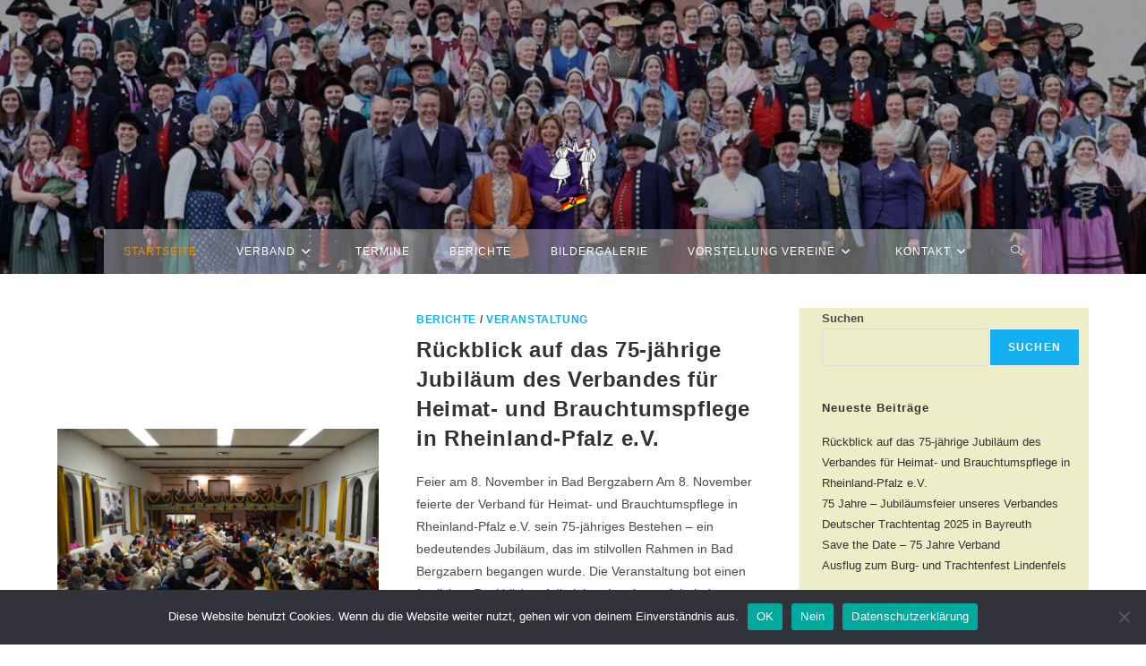

--- FILE ---
content_type: text/html; charset=UTF-8
request_url: https://landestrachtenverband-rlp.de/
body_size: 23609
content:
<!DOCTYPE html>
<html class="html" lang="de">
<head>
	<meta charset="UTF-8">
	<link rel="profile" href="https://gmpg.org/xfn/11">

	<title>Verband für Heimat- und Brauchtumspflege in Rheinland-Pfalz e.V. &#8211; Die Dachorganisation aller Heimat- und Brauchtumsgruppen in Rheinland-Pfalz</title>
<meta name='robots' content='max-image-preview:large' />
<meta name="viewport" content="width=device-width, initial-scale=1"><link rel="alternate" type="application/rss+xml" title="Verband für Heimat- und Brauchtumspflege in Rheinland-Pfalz e.V. &raquo; Feed" href="https://landestrachtenverband-rlp.de/feed/" />
<link rel="alternate" type="application/rss+xml" title="Verband für Heimat- und Brauchtumspflege in Rheinland-Pfalz e.V. &raquo; Kommentar-Feed" href="https://landestrachtenverband-rlp.de/comments/feed/" />
<link rel="alternate" type="text/calendar" title="Verband für Heimat- und Brauchtumspflege in Rheinland-Pfalz e.V. &raquo; iCal Feed" href="https://landestrachtenverband-rlp.de/events/?ical=1" />
<style id='wp-img-auto-sizes-contain-inline-css'>
img:is([sizes=auto i],[sizes^="auto," i]){contain-intrinsic-size:3000px 1500px}
/*# sourceURL=wp-img-auto-sizes-contain-inline-css */
</style>
<style id='wp-emoji-styles-inline-css'>

	img.wp-smiley, img.emoji {
		display: inline !important;
		border: none !important;
		box-shadow: none !important;
		height: 1em !important;
		width: 1em !important;
		margin: 0 0.07em !important;
		vertical-align: -0.1em !important;
		background: none !important;
		padding: 0 !important;
	}
/*# sourceURL=wp-emoji-styles-inline-css */
</style>
<link rel='stylesheet' id='wp-block-library-css' href='https://landestrachtenverband-rlp.de/wp-includes/css/dist/block-library/style.min.css?ver=6.9' media='all' />
<style id='wp-block-archives-inline-css'>
.wp-block-archives{box-sizing:border-box}.wp-block-archives-dropdown label{display:block}
/*# sourceURL=https://landestrachtenverband-rlp.de/wp-includes/blocks/archives/style.min.css */
</style>
<style id='wp-block-categories-inline-css'>
.wp-block-categories{box-sizing:border-box}.wp-block-categories.alignleft{margin-right:2em}.wp-block-categories.alignright{margin-left:2em}.wp-block-categories.wp-block-categories-dropdown.aligncenter{text-align:center}.wp-block-categories .wp-block-categories__label{display:block;width:100%}
/*# sourceURL=https://landestrachtenverband-rlp.de/wp-includes/blocks/categories/style.min.css */
</style>
<style id='wp-block-heading-inline-css'>
h1:where(.wp-block-heading).has-background,h2:where(.wp-block-heading).has-background,h3:where(.wp-block-heading).has-background,h4:where(.wp-block-heading).has-background,h5:where(.wp-block-heading).has-background,h6:where(.wp-block-heading).has-background{padding:1.25em 2.375em}h1.has-text-align-left[style*=writing-mode]:where([style*=vertical-lr]),h1.has-text-align-right[style*=writing-mode]:where([style*=vertical-rl]),h2.has-text-align-left[style*=writing-mode]:where([style*=vertical-lr]),h2.has-text-align-right[style*=writing-mode]:where([style*=vertical-rl]),h3.has-text-align-left[style*=writing-mode]:where([style*=vertical-lr]),h3.has-text-align-right[style*=writing-mode]:where([style*=vertical-rl]),h4.has-text-align-left[style*=writing-mode]:where([style*=vertical-lr]),h4.has-text-align-right[style*=writing-mode]:where([style*=vertical-rl]),h5.has-text-align-left[style*=writing-mode]:where([style*=vertical-lr]),h5.has-text-align-right[style*=writing-mode]:where([style*=vertical-rl]),h6.has-text-align-left[style*=writing-mode]:where([style*=vertical-lr]),h6.has-text-align-right[style*=writing-mode]:where([style*=vertical-rl]){rotate:180deg}
/*# sourceURL=https://landestrachtenverband-rlp.de/wp-includes/blocks/heading/style.min.css */
</style>
<style id='wp-block-latest-comments-inline-css'>
ol.wp-block-latest-comments{box-sizing:border-box;margin-left:0}:where(.wp-block-latest-comments:not([style*=line-height] .wp-block-latest-comments__comment)){line-height:1.1}:where(.wp-block-latest-comments:not([style*=line-height] .wp-block-latest-comments__comment-excerpt p)){line-height:1.8}.has-dates :where(.wp-block-latest-comments:not([style*=line-height])),.has-excerpts :where(.wp-block-latest-comments:not([style*=line-height])){line-height:1.5}.wp-block-latest-comments .wp-block-latest-comments{padding-left:0}.wp-block-latest-comments__comment{list-style:none;margin-bottom:1em}.has-avatars .wp-block-latest-comments__comment{list-style:none;min-height:2.25em}.has-avatars .wp-block-latest-comments__comment .wp-block-latest-comments__comment-excerpt,.has-avatars .wp-block-latest-comments__comment .wp-block-latest-comments__comment-meta{margin-left:3.25em}.wp-block-latest-comments__comment-excerpt p{font-size:.875em;margin:.36em 0 1.4em}.wp-block-latest-comments__comment-date{display:block;font-size:.75em}.wp-block-latest-comments .avatar,.wp-block-latest-comments__comment-avatar{border-radius:1.5em;display:block;float:left;height:2.5em;margin-right:.75em;width:2.5em}.wp-block-latest-comments[class*=-font-size] a,.wp-block-latest-comments[style*=font-size] a{font-size:inherit}
/*# sourceURL=https://landestrachtenverband-rlp.de/wp-includes/blocks/latest-comments/style.min.css */
</style>
<style id='wp-block-latest-posts-inline-css'>
.wp-block-latest-posts{box-sizing:border-box}.wp-block-latest-posts.alignleft{margin-right:2em}.wp-block-latest-posts.alignright{margin-left:2em}.wp-block-latest-posts.wp-block-latest-posts__list{list-style:none}.wp-block-latest-posts.wp-block-latest-posts__list li{clear:both;overflow-wrap:break-word}.wp-block-latest-posts.is-grid{display:flex;flex-wrap:wrap}.wp-block-latest-posts.is-grid li{margin:0 1.25em 1.25em 0;width:100%}@media (min-width:600px){.wp-block-latest-posts.columns-2 li{width:calc(50% - .625em)}.wp-block-latest-posts.columns-2 li:nth-child(2n){margin-right:0}.wp-block-latest-posts.columns-3 li{width:calc(33.33333% - .83333em)}.wp-block-latest-posts.columns-3 li:nth-child(3n){margin-right:0}.wp-block-latest-posts.columns-4 li{width:calc(25% - .9375em)}.wp-block-latest-posts.columns-4 li:nth-child(4n){margin-right:0}.wp-block-latest-posts.columns-5 li{width:calc(20% - 1em)}.wp-block-latest-posts.columns-5 li:nth-child(5n){margin-right:0}.wp-block-latest-posts.columns-6 li{width:calc(16.66667% - 1.04167em)}.wp-block-latest-posts.columns-6 li:nth-child(6n){margin-right:0}}:root :where(.wp-block-latest-posts.is-grid){padding:0}:root :where(.wp-block-latest-posts.wp-block-latest-posts__list){padding-left:0}.wp-block-latest-posts__post-author,.wp-block-latest-posts__post-date{display:block;font-size:.8125em}.wp-block-latest-posts__post-excerpt,.wp-block-latest-posts__post-full-content{margin-bottom:1em;margin-top:.5em}.wp-block-latest-posts__featured-image a{display:inline-block}.wp-block-latest-posts__featured-image img{height:auto;max-width:100%;width:auto}.wp-block-latest-posts__featured-image.alignleft{float:left;margin-right:1em}.wp-block-latest-posts__featured-image.alignright{float:right;margin-left:1em}.wp-block-latest-posts__featured-image.aligncenter{margin-bottom:1em;text-align:center}
/*# sourceURL=https://landestrachtenverband-rlp.de/wp-includes/blocks/latest-posts/style.min.css */
</style>
<style id='wp-block-search-inline-css'>
.wp-block-search__button{margin-left:10px;word-break:normal}.wp-block-search__button.has-icon{line-height:0}.wp-block-search__button svg{height:1.25em;min-height:24px;min-width:24px;width:1.25em;fill:currentColor;vertical-align:text-bottom}:where(.wp-block-search__button){border:1px solid #ccc;padding:6px 10px}.wp-block-search__inside-wrapper{display:flex;flex:auto;flex-wrap:nowrap;max-width:100%}.wp-block-search__label{width:100%}.wp-block-search.wp-block-search__button-only .wp-block-search__button{box-sizing:border-box;display:flex;flex-shrink:0;justify-content:center;margin-left:0;max-width:100%}.wp-block-search.wp-block-search__button-only .wp-block-search__inside-wrapper{min-width:0!important;transition-property:width}.wp-block-search.wp-block-search__button-only .wp-block-search__input{flex-basis:100%;transition-duration:.3s}.wp-block-search.wp-block-search__button-only.wp-block-search__searchfield-hidden,.wp-block-search.wp-block-search__button-only.wp-block-search__searchfield-hidden .wp-block-search__inside-wrapper{overflow:hidden}.wp-block-search.wp-block-search__button-only.wp-block-search__searchfield-hidden .wp-block-search__input{border-left-width:0!important;border-right-width:0!important;flex-basis:0;flex-grow:0;margin:0;min-width:0!important;padding-left:0!important;padding-right:0!important;width:0!important}:where(.wp-block-search__input){appearance:none;border:1px solid #949494;flex-grow:1;font-family:inherit;font-size:inherit;font-style:inherit;font-weight:inherit;letter-spacing:inherit;line-height:inherit;margin-left:0;margin-right:0;min-width:3rem;padding:8px;text-decoration:unset!important;text-transform:inherit}:where(.wp-block-search__button-inside .wp-block-search__inside-wrapper){background-color:#fff;border:1px solid #949494;box-sizing:border-box;padding:4px}:where(.wp-block-search__button-inside .wp-block-search__inside-wrapper) .wp-block-search__input{border:none;border-radius:0;padding:0 4px}:where(.wp-block-search__button-inside .wp-block-search__inside-wrapper) .wp-block-search__input:focus{outline:none}:where(.wp-block-search__button-inside .wp-block-search__inside-wrapper) :where(.wp-block-search__button){padding:4px 8px}.wp-block-search.aligncenter .wp-block-search__inside-wrapper{margin:auto}.wp-block[data-align=right] .wp-block-search.wp-block-search__button-only .wp-block-search__inside-wrapper{float:right}
/*# sourceURL=https://landestrachtenverband-rlp.de/wp-includes/blocks/search/style.min.css */
</style>
<style id='wp-block-search-theme-inline-css'>
.wp-block-search .wp-block-search__label{font-weight:700}.wp-block-search__button{border:1px solid #ccc;padding:.375em .625em}
/*# sourceURL=https://landestrachtenverband-rlp.de/wp-includes/blocks/search/theme.min.css */
</style>
<style id='wp-block-embed-inline-css'>
.wp-block-embed.alignleft,.wp-block-embed.alignright,.wp-block[data-align=left]>[data-type="core/embed"],.wp-block[data-align=right]>[data-type="core/embed"]{max-width:360px;width:100%}.wp-block-embed.alignleft .wp-block-embed__wrapper,.wp-block-embed.alignright .wp-block-embed__wrapper,.wp-block[data-align=left]>[data-type="core/embed"] .wp-block-embed__wrapper,.wp-block[data-align=right]>[data-type="core/embed"] .wp-block-embed__wrapper{min-width:280px}.wp-block-cover .wp-block-embed{min-height:240px;min-width:320px}.wp-block-embed{overflow-wrap:break-word}.wp-block-embed :where(figcaption){margin-bottom:1em;margin-top:.5em}.wp-block-embed iframe{max-width:100%}.wp-block-embed__wrapper{position:relative}.wp-embed-responsive .wp-has-aspect-ratio .wp-block-embed__wrapper:before{content:"";display:block;padding-top:50%}.wp-embed-responsive .wp-has-aspect-ratio iframe{bottom:0;height:100%;left:0;position:absolute;right:0;top:0;width:100%}.wp-embed-responsive .wp-embed-aspect-21-9 .wp-block-embed__wrapper:before{padding-top:42.85%}.wp-embed-responsive .wp-embed-aspect-18-9 .wp-block-embed__wrapper:before{padding-top:50%}.wp-embed-responsive .wp-embed-aspect-16-9 .wp-block-embed__wrapper:before{padding-top:56.25%}.wp-embed-responsive .wp-embed-aspect-4-3 .wp-block-embed__wrapper:before{padding-top:75%}.wp-embed-responsive .wp-embed-aspect-1-1 .wp-block-embed__wrapper:before{padding-top:100%}.wp-embed-responsive .wp-embed-aspect-9-16 .wp-block-embed__wrapper:before{padding-top:177.77%}.wp-embed-responsive .wp-embed-aspect-1-2 .wp-block-embed__wrapper:before{padding-top:200%}
/*# sourceURL=https://landestrachtenverband-rlp.de/wp-includes/blocks/embed/style.min.css */
</style>
<style id='wp-block-embed-theme-inline-css'>
.wp-block-embed :where(figcaption){color:#555;font-size:13px;text-align:center}.is-dark-theme .wp-block-embed :where(figcaption){color:#ffffffa6}.wp-block-embed{margin:0 0 1em}
/*# sourceURL=https://landestrachtenverband-rlp.de/wp-includes/blocks/embed/theme.min.css */
</style>
<style id='wp-block-group-inline-css'>
.wp-block-group{box-sizing:border-box}:where(.wp-block-group.wp-block-group-is-layout-constrained){position:relative}
/*# sourceURL=https://landestrachtenverband-rlp.de/wp-includes/blocks/group/style.min.css */
</style>
<style id='wp-block-group-theme-inline-css'>
:where(.wp-block-group.has-background){padding:1.25em 2.375em}
/*# sourceURL=https://landestrachtenverband-rlp.de/wp-includes/blocks/group/theme.min.css */
</style>
<style id='global-styles-inline-css'>
:root{--wp--preset--aspect-ratio--square: 1;--wp--preset--aspect-ratio--4-3: 4/3;--wp--preset--aspect-ratio--3-4: 3/4;--wp--preset--aspect-ratio--3-2: 3/2;--wp--preset--aspect-ratio--2-3: 2/3;--wp--preset--aspect-ratio--16-9: 16/9;--wp--preset--aspect-ratio--9-16: 9/16;--wp--preset--color--black: #000000;--wp--preset--color--cyan-bluish-gray: #abb8c3;--wp--preset--color--white: #ffffff;--wp--preset--color--pale-pink: #f78da7;--wp--preset--color--vivid-red: #cf2e2e;--wp--preset--color--luminous-vivid-orange: #ff6900;--wp--preset--color--luminous-vivid-amber: #fcb900;--wp--preset--color--light-green-cyan: #7bdcb5;--wp--preset--color--vivid-green-cyan: #00d084;--wp--preset--color--pale-cyan-blue: #8ed1fc;--wp--preset--color--vivid-cyan-blue: #0693e3;--wp--preset--color--vivid-purple: #9b51e0;--wp--preset--gradient--vivid-cyan-blue-to-vivid-purple: linear-gradient(135deg,rgb(6,147,227) 0%,rgb(155,81,224) 100%);--wp--preset--gradient--light-green-cyan-to-vivid-green-cyan: linear-gradient(135deg,rgb(122,220,180) 0%,rgb(0,208,130) 100%);--wp--preset--gradient--luminous-vivid-amber-to-luminous-vivid-orange: linear-gradient(135deg,rgb(252,185,0) 0%,rgb(255,105,0) 100%);--wp--preset--gradient--luminous-vivid-orange-to-vivid-red: linear-gradient(135deg,rgb(255,105,0) 0%,rgb(207,46,46) 100%);--wp--preset--gradient--very-light-gray-to-cyan-bluish-gray: linear-gradient(135deg,rgb(238,238,238) 0%,rgb(169,184,195) 100%);--wp--preset--gradient--cool-to-warm-spectrum: linear-gradient(135deg,rgb(74,234,220) 0%,rgb(151,120,209) 20%,rgb(207,42,186) 40%,rgb(238,44,130) 60%,rgb(251,105,98) 80%,rgb(254,248,76) 100%);--wp--preset--gradient--blush-light-purple: linear-gradient(135deg,rgb(255,206,236) 0%,rgb(152,150,240) 100%);--wp--preset--gradient--blush-bordeaux: linear-gradient(135deg,rgb(254,205,165) 0%,rgb(254,45,45) 50%,rgb(107,0,62) 100%);--wp--preset--gradient--luminous-dusk: linear-gradient(135deg,rgb(255,203,112) 0%,rgb(199,81,192) 50%,rgb(65,88,208) 100%);--wp--preset--gradient--pale-ocean: linear-gradient(135deg,rgb(255,245,203) 0%,rgb(182,227,212) 50%,rgb(51,167,181) 100%);--wp--preset--gradient--electric-grass: linear-gradient(135deg,rgb(202,248,128) 0%,rgb(113,206,126) 100%);--wp--preset--gradient--midnight: linear-gradient(135deg,rgb(2,3,129) 0%,rgb(40,116,252) 100%);--wp--preset--font-size--small: 13px;--wp--preset--font-size--medium: 20px;--wp--preset--font-size--large: 36px;--wp--preset--font-size--x-large: 42px;--wp--preset--spacing--20: 0.44rem;--wp--preset--spacing--30: 0.67rem;--wp--preset--spacing--40: 1rem;--wp--preset--spacing--50: 1.5rem;--wp--preset--spacing--60: 2.25rem;--wp--preset--spacing--70: 3.38rem;--wp--preset--spacing--80: 5.06rem;--wp--preset--shadow--natural: 6px 6px 9px rgba(0, 0, 0, 0.2);--wp--preset--shadow--deep: 12px 12px 50px rgba(0, 0, 0, 0.4);--wp--preset--shadow--sharp: 6px 6px 0px rgba(0, 0, 0, 0.2);--wp--preset--shadow--outlined: 6px 6px 0px -3px rgb(255, 255, 255), 6px 6px rgb(0, 0, 0);--wp--preset--shadow--crisp: 6px 6px 0px rgb(0, 0, 0);}:where(.is-layout-flex){gap: 0.5em;}:where(.is-layout-grid){gap: 0.5em;}body .is-layout-flex{display: flex;}.is-layout-flex{flex-wrap: wrap;align-items: center;}.is-layout-flex > :is(*, div){margin: 0;}body .is-layout-grid{display: grid;}.is-layout-grid > :is(*, div){margin: 0;}:where(.wp-block-columns.is-layout-flex){gap: 2em;}:where(.wp-block-columns.is-layout-grid){gap: 2em;}:where(.wp-block-post-template.is-layout-flex){gap: 1.25em;}:where(.wp-block-post-template.is-layout-grid){gap: 1.25em;}.has-black-color{color: var(--wp--preset--color--black) !important;}.has-cyan-bluish-gray-color{color: var(--wp--preset--color--cyan-bluish-gray) !important;}.has-white-color{color: var(--wp--preset--color--white) !important;}.has-pale-pink-color{color: var(--wp--preset--color--pale-pink) !important;}.has-vivid-red-color{color: var(--wp--preset--color--vivid-red) !important;}.has-luminous-vivid-orange-color{color: var(--wp--preset--color--luminous-vivid-orange) !important;}.has-luminous-vivid-amber-color{color: var(--wp--preset--color--luminous-vivid-amber) !important;}.has-light-green-cyan-color{color: var(--wp--preset--color--light-green-cyan) !important;}.has-vivid-green-cyan-color{color: var(--wp--preset--color--vivid-green-cyan) !important;}.has-pale-cyan-blue-color{color: var(--wp--preset--color--pale-cyan-blue) !important;}.has-vivid-cyan-blue-color{color: var(--wp--preset--color--vivid-cyan-blue) !important;}.has-vivid-purple-color{color: var(--wp--preset--color--vivid-purple) !important;}.has-black-background-color{background-color: var(--wp--preset--color--black) !important;}.has-cyan-bluish-gray-background-color{background-color: var(--wp--preset--color--cyan-bluish-gray) !important;}.has-white-background-color{background-color: var(--wp--preset--color--white) !important;}.has-pale-pink-background-color{background-color: var(--wp--preset--color--pale-pink) !important;}.has-vivid-red-background-color{background-color: var(--wp--preset--color--vivid-red) !important;}.has-luminous-vivid-orange-background-color{background-color: var(--wp--preset--color--luminous-vivid-orange) !important;}.has-luminous-vivid-amber-background-color{background-color: var(--wp--preset--color--luminous-vivid-amber) !important;}.has-light-green-cyan-background-color{background-color: var(--wp--preset--color--light-green-cyan) !important;}.has-vivid-green-cyan-background-color{background-color: var(--wp--preset--color--vivid-green-cyan) !important;}.has-pale-cyan-blue-background-color{background-color: var(--wp--preset--color--pale-cyan-blue) !important;}.has-vivid-cyan-blue-background-color{background-color: var(--wp--preset--color--vivid-cyan-blue) !important;}.has-vivid-purple-background-color{background-color: var(--wp--preset--color--vivid-purple) !important;}.has-black-border-color{border-color: var(--wp--preset--color--black) !important;}.has-cyan-bluish-gray-border-color{border-color: var(--wp--preset--color--cyan-bluish-gray) !important;}.has-white-border-color{border-color: var(--wp--preset--color--white) !important;}.has-pale-pink-border-color{border-color: var(--wp--preset--color--pale-pink) !important;}.has-vivid-red-border-color{border-color: var(--wp--preset--color--vivid-red) !important;}.has-luminous-vivid-orange-border-color{border-color: var(--wp--preset--color--luminous-vivid-orange) !important;}.has-luminous-vivid-amber-border-color{border-color: var(--wp--preset--color--luminous-vivid-amber) !important;}.has-light-green-cyan-border-color{border-color: var(--wp--preset--color--light-green-cyan) !important;}.has-vivid-green-cyan-border-color{border-color: var(--wp--preset--color--vivid-green-cyan) !important;}.has-pale-cyan-blue-border-color{border-color: var(--wp--preset--color--pale-cyan-blue) !important;}.has-vivid-cyan-blue-border-color{border-color: var(--wp--preset--color--vivid-cyan-blue) !important;}.has-vivid-purple-border-color{border-color: var(--wp--preset--color--vivid-purple) !important;}.has-vivid-cyan-blue-to-vivid-purple-gradient-background{background: var(--wp--preset--gradient--vivid-cyan-blue-to-vivid-purple) !important;}.has-light-green-cyan-to-vivid-green-cyan-gradient-background{background: var(--wp--preset--gradient--light-green-cyan-to-vivid-green-cyan) !important;}.has-luminous-vivid-amber-to-luminous-vivid-orange-gradient-background{background: var(--wp--preset--gradient--luminous-vivid-amber-to-luminous-vivid-orange) !important;}.has-luminous-vivid-orange-to-vivid-red-gradient-background{background: var(--wp--preset--gradient--luminous-vivid-orange-to-vivid-red) !important;}.has-very-light-gray-to-cyan-bluish-gray-gradient-background{background: var(--wp--preset--gradient--very-light-gray-to-cyan-bluish-gray) !important;}.has-cool-to-warm-spectrum-gradient-background{background: var(--wp--preset--gradient--cool-to-warm-spectrum) !important;}.has-blush-light-purple-gradient-background{background: var(--wp--preset--gradient--blush-light-purple) !important;}.has-blush-bordeaux-gradient-background{background: var(--wp--preset--gradient--blush-bordeaux) !important;}.has-luminous-dusk-gradient-background{background: var(--wp--preset--gradient--luminous-dusk) !important;}.has-pale-ocean-gradient-background{background: var(--wp--preset--gradient--pale-ocean) !important;}.has-electric-grass-gradient-background{background: var(--wp--preset--gradient--electric-grass) !important;}.has-midnight-gradient-background{background: var(--wp--preset--gradient--midnight) !important;}.has-small-font-size{font-size: var(--wp--preset--font-size--small) !important;}.has-medium-font-size{font-size: var(--wp--preset--font-size--medium) !important;}.has-large-font-size{font-size: var(--wp--preset--font-size--large) !important;}.has-x-large-font-size{font-size: var(--wp--preset--font-size--x-large) !important;}
/*# sourceURL=global-styles-inline-css */
</style>

<style id='classic-theme-styles-inline-css'>
/*! This file is auto-generated */
.wp-block-button__link{color:#fff;background-color:#32373c;border-radius:9999px;box-shadow:none;text-decoration:none;padding:calc(.667em + 2px) calc(1.333em + 2px);font-size:1.125em}.wp-block-file__button{background:#32373c;color:#fff;text-decoration:none}
/*# sourceURL=/wp-includes/css/classic-themes.min.css */
</style>
<link rel='stylesheet' id='cookie-notice-front-css' href='https://landestrachtenverband-rlp.de/wp-content/plugins/cookie-notice/css/front.min.css?ver=2.5.11' media='all' />
<link rel='stylesheet' id='ngg_trigger_buttons-css' href='https://landestrachtenverband-rlp.de/wp-content/plugins/nextgen-gallery/static/GalleryDisplay/trigger_buttons.css?ver=4.0.3' media='all' />
<link rel='stylesheet' id='simplelightbox-0-css' href='https://landestrachtenverband-rlp.de/wp-content/plugins/nextgen-gallery/static/Lightbox/simplelightbox/simple-lightbox.css?ver=4.0.3' media='all' />
<link rel='stylesheet' id='fontawesome_v4_shim_style-css' href='https://landestrachtenverband-rlp.de/wp-content/plugins/nextgen-gallery/static/FontAwesome/css/v4-shims.min.css?ver=6.9' media='all' />
<link rel='stylesheet' id='nextgen_pagination_style-css' href='https://landestrachtenverband-rlp.de/wp-content/plugins/nextgen-gallery/static/GalleryDisplay/pagination_style.css?ver=4.0.3' media='all' />
<link rel='stylesheet' id='nextgen_basic_thumbnails_style-css' href='https://landestrachtenverband-rlp.de/wp-content/plugins/nextgen-gallery/static/Thumbnails/nextgen_basic_thumbnails.css?ver=4.0.3' media='all' />
<link rel='stylesheet' id='font-awesome-css' href='https://landestrachtenverband-rlp.de/wp-content/themes/oceanwp/assets/fonts/fontawesome/css/all.min.css?ver=6.7.2' media='all' />
<link rel='stylesheet' id='simple-line-icons-css' href='https://landestrachtenverband-rlp.de/wp-content/themes/oceanwp/assets/css/third/simple-line-icons.min.css?ver=2.4.0' media='all' />
<link rel='stylesheet' id='oceanwp-style-css' href='https://landestrachtenverband-rlp.de/wp-content/themes/oceanwp/assets/css/style.min.css?ver=4.1.4' media='all' />
<style id='oceanwp-style-inline-css'>
div.wpforms-container-full .wpforms-form input[type=submit]:hover,
			div.wpforms-container-full .wpforms-form input[type=submit]:focus,
			div.wpforms-container-full .wpforms-form input[type=submit]:active,
			div.wpforms-container-full .wpforms-form button[type=submit]:hover,
			div.wpforms-container-full .wpforms-form button[type=submit]:focus,
			div.wpforms-container-full .wpforms-form button[type=submit]:active,
			div.wpforms-container-full .wpforms-form .wpforms-page-button:hover,
			div.wpforms-container-full .wpforms-form .wpforms-page-button:active,
			div.wpforms-container-full .wpforms-form .wpforms-page-button:focus {
				border: none;
			}
/*# sourceURL=oceanwp-style-inline-css */
</style>
<link rel='stylesheet' id='tablepress-default-css' href='https://landestrachtenverband-rlp.de/wp-content/plugins/tablepress/css/build/default.css?ver=3.2.6' media='all' />
<link rel='stylesheet' id='oe-widgets-style-css' href='https://landestrachtenverband-rlp.de/wp-content/plugins/ocean-extra/assets/css/widgets.css?ver=6.9' media='all' />
<script id="cookie-notice-front-js-before">
var cnArgs = {"ajaxUrl":"https:\/\/landestrachtenverband-rlp.de\/wp-admin\/admin-ajax.php","nonce":"f6204d5bfc","hideEffect":"fade","position":"bottom","onScroll":false,"onScrollOffset":100,"onClick":false,"cookieName":"cookie_notice_accepted","cookieTime":2592000,"cookieTimeRejected":2592000,"globalCookie":false,"redirection":false,"cache":false,"revokeCookies":false,"revokeCookiesOpt":"automatic"};

//# sourceURL=cookie-notice-front-js-before
</script>
<script src="https://landestrachtenverband-rlp.de/wp-content/plugins/cookie-notice/js/front.min.js?ver=2.5.11" id="cookie-notice-front-js"></script>
<script src="https://landestrachtenverband-rlp.de/wp-includes/js/jquery/jquery.min.js?ver=3.7.1" id="jquery-core-js"></script>
<script src="https://landestrachtenverband-rlp.de/wp-includes/js/jquery/jquery-migrate.min.js?ver=3.4.1" id="jquery-migrate-js"></script>
<script id="photocrati_ajax-js-extra">
var photocrati_ajax = {"url":"https://landestrachtenverband-rlp.de/index.php?photocrati_ajax=1","rest_url":"https://landestrachtenverband-rlp.de/wp-json/","wp_home_url":"https://landestrachtenverband-rlp.de","wp_site_url":"https://landestrachtenverband-rlp.de","wp_root_url":"https://landestrachtenverband-rlp.de","wp_plugins_url":"https://landestrachtenverband-rlp.de/wp-content/plugins","wp_content_url":"https://landestrachtenverband-rlp.de/wp-content","wp_includes_url":"https://landestrachtenverband-rlp.de/wp-includes/","ngg_param_slug":"nggallery","rest_nonce":"e6a3740676"};
//# sourceURL=photocrati_ajax-js-extra
</script>
<script src="https://landestrachtenverband-rlp.de/wp-content/plugins/nextgen-gallery/static/Legacy/ajax.min.js?ver=4.0.3" id="photocrati_ajax-js"></script>
<script src="https://landestrachtenverband-rlp.de/wp-content/plugins/nextgen-gallery/static/FontAwesome/js/v4-shims.min.js?ver=5.3.1" id="fontawesome_v4_shim-js"></script>
<script defer crossorigin="anonymous" data-auto-replace-svg="false" data-keep-original-source="false" data-search-pseudo-elements src="https://landestrachtenverband-rlp.de/wp-content/plugins/nextgen-gallery/static/FontAwesome/js/all.min.js?ver=5.3.1" id="fontawesome-js"></script>
<script src="https://landestrachtenverband-rlp.de/wp-content/plugins/nextgen-gallery/static/Thumbnails/nextgen_basic_thumbnails.js?ver=4.0.3" id="nextgen_basic_thumbnails_script-js"></script>
<script src="https://landestrachtenverband-rlp.de/wp-content/plugins/nextgen-gallery/static/Thumbnails/ajax_pagination.js?ver=4.0.3" id="nextgen-basic-thumbnails-ajax-pagination-js"></script>
<link rel="https://api.w.org/" href="https://landestrachtenverband-rlp.de/wp-json/" /><link rel="EditURI" type="application/rsd+xml" title="RSD" href="https://landestrachtenverband-rlp.de/xmlrpc.php?rsd" />
<meta name="generator" content="WordPress 6.9" />
<meta name="cdp-version" content="1.5.0" /><meta name="tec-api-version" content="v1"><meta name="tec-api-origin" content="https://landestrachtenverband-rlp.de"><link rel="alternate" href="https://landestrachtenverband-rlp.de/wp-json/tribe/events/v1/" /><!-- Analytics by WP Statistics - https://wp-statistics.com -->
<link rel="icon" href="https://landestrachtenverband-rlp.de/wp-content/uploads/2023/02/cropped-cropped-Logo-Verband-32x32.png" sizes="32x32" />
<link rel="icon" href="https://landestrachtenverband-rlp.de/wp-content/uploads/2023/02/cropped-cropped-Logo-Verband-192x192.png" sizes="192x192" />
<link rel="apple-touch-icon" href="https://landestrachtenverband-rlp.de/wp-content/uploads/2023/02/cropped-cropped-Logo-Verband-180x180.png" />
<meta name="msapplication-TileImage" content="https://landestrachtenverband-rlp.de/wp-content/uploads/2023/02/cropped-cropped-Logo-Verband-270x270.png" />
<!-- OceanWP CSS -->
<style type="text/css">
/* Colors */body .theme-button,body input[type="submit"],body button[type="submit"],body button,body .button,body div.wpforms-container-full .wpforms-form input[type=submit],body div.wpforms-container-full .wpforms-form button[type=submit],body div.wpforms-container-full .wpforms-form .wpforms-page-button,.woocommerce-cart .wp-element-button,.woocommerce-checkout .wp-element-button,.wp-block-button__link{border-color:#ffffff}body .theme-button:hover,body input[type="submit"]:hover,body button[type="submit"]:hover,body button:hover,body .button:hover,body div.wpforms-container-full .wpforms-form input[type=submit]:hover,body div.wpforms-container-full .wpforms-form input[type=submit]:active,body div.wpforms-container-full .wpforms-form button[type=submit]:hover,body div.wpforms-container-full .wpforms-form button[type=submit]:active,body div.wpforms-container-full .wpforms-form .wpforms-page-button:hover,body div.wpforms-container-full .wpforms-form .wpforms-page-button:active,.woocommerce-cart .wp-element-button:hover,.woocommerce-checkout .wp-element-button:hover,.wp-block-button__link:hover{border-color:#ffffff}/* OceanWP Style Settings CSS */.theme-button,input[type="submit"],button[type="submit"],button,.button,body div.wpforms-container-full .wpforms-form input[type=submit],body div.wpforms-container-full .wpforms-form button[type=submit],body div.wpforms-container-full .wpforms-form .wpforms-page-button{border-style:solid}.theme-button,input[type="submit"],button[type="submit"],button,.button,body div.wpforms-container-full .wpforms-form input[type=submit],body div.wpforms-container-full .wpforms-form button[type=submit],body div.wpforms-container-full .wpforms-form .wpforms-page-button{border-width:1px}form input[type="text"],form input[type="password"],form input[type="email"],form input[type="url"],form input[type="date"],form input[type="month"],form input[type="time"],form input[type="datetime"],form input[type="datetime-local"],form input[type="week"],form input[type="number"],form input[type="search"],form input[type="tel"],form input[type="color"],form select,form textarea,.woocommerce .woocommerce-checkout .select2-container--default .select2-selection--single{border-style:solid}body div.wpforms-container-full .wpforms-form input[type=date],body div.wpforms-container-full .wpforms-form input[type=datetime],body div.wpforms-container-full .wpforms-form input[type=datetime-local],body div.wpforms-container-full .wpforms-form input[type=email],body div.wpforms-container-full .wpforms-form input[type=month],body div.wpforms-container-full .wpforms-form input[type=number],body div.wpforms-container-full .wpforms-form input[type=password],body div.wpforms-container-full .wpforms-form input[type=range],body div.wpforms-container-full .wpforms-form input[type=search],body div.wpforms-container-full .wpforms-form input[type=tel],body div.wpforms-container-full .wpforms-form input[type=text],body div.wpforms-container-full .wpforms-form input[type=time],body div.wpforms-container-full .wpforms-form input[type=url],body div.wpforms-container-full .wpforms-form input[type=week],body div.wpforms-container-full .wpforms-form select,body div.wpforms-container-full .wpforms-form textarea{border-style:solid}form input[type="text"],form input[type="password"],form input[type="email"],form input[type="url"],form input[type="date"],form input[type="month"],form input[type="time"],form input[type="datetime"],form input[type="datetime-local"],form input[type="week"],form input[type="number"],form input[type="search"],form input[type="tel"],form input[type="color"],form select,form textarea{border-radius:3px}body div.wpforms-container-full .wpforms-form input[type=date],body div.wpforms-container-full .wpforms-form input[type=datetime],body div.wpforms-container-full .wpforms-form input[type=datetime-local],body div.wpforms-container-full .wpforms-form input[type=email],body div.wpforms-container-full .wpforms-form input[type=month],body div.wpforms-container-full .wpforms-form input[type=number],body div.wpforms-container-full .wpforms-form input[type=password],body div.wpforms-container-full .wpforms-form input[type=range],body div.wpforms-container-full .wpforms-form input[type=search],body div.wpforms-container-full .wpforms-form input[type=tel],body div.wpforms-container-full .wpforms-form input[type=text],body div.wpforms-container-full .wpforms-form input[type=time],body div.wpforms-container-full .wpforms-form input[type=url],body div.wpforms-container-full .wpforms-form input[type=week],body div.wpforms-container-full .wpforms-form select,body div.wpforms-container-full .wpforms-form textarea{border-radius:3px}#main #content-wrap,.separate-layout #main #content-wrap{padding-top:150px;padding-bottom:0}#scroll-top{bottom:25px}/* Header */#site-header.medium-header .top-header-wrap{padding:150px 0 20px 0}#site-header.medium-header #site-navigation-wrap .dropdown-menu >li >a,#site-header.medium-header .oceanwp-mobile-menu-icon a{line-height:50px}#site-header.medium-header .top-header-wrap,.is-sticky #site-header.medium-header.is-transparent .top-header-wrap,#searchform-header-replace{background-color:#b7d6a2}#site-header.medium-header #site-navigation-wrap,#site-header.medium-header .oceanwp-mobile-menu-icon,.is-sticky #site-header.medium-header.is-transparent #site-navigation-wrap,.is-sticky #site-header.medium-header.is-transparent .oceanwp-mobile-menu-icon,#site-header.medium-header.is-transparent .is-sticky #site-navigation-wrap,#site-header.medium-header.is-transparent .is-sticky .oceanwp-mobile-menu-icon{background-color:#898989}#site-header.medium-header #medium-searchform .search-bg{background-color:#cecece}#site-header{border-color:#4c4c4c}#site-logo #site-logo-inner a img,#site-header.center-header #site-navigation-wrap .middle-site-logo a img{max-width:282px}#site-header #site-logo #site-logo-inner a img,#site-header.center-header #site-navigation-wrap .middle-site-logo a img{max-height:86px}#site-logo a.site-logo-text{color:#ffffff}#site-navigation-wrap .dropdown-menu >li >a,.oceanwp-mobile-menu-icon a,#searchform-header-replace-close{color:#ffffff}#site-navigation-wrap .dropdown-menu >li >a .owp-icon use,.oceanwp-mobile-menu-icon a .owp-icon use,#searchform-header-replace-close .owp-icon use{stroke:#ffffff}#site-navigation-wrap .dropdown-menu >.current-menu-item >a,#site-navigation-wrap .dropdown-menu >.current-menu-ancestor >a,#site-navigation-wrap .dropdown-menu >.current-menu-item >a:hover,#site-navigation-wrap .dropdown-menu >.current-menu-ancestor >a:hover{color:#dd901c}#site-navigation-wrap .dropdown-menu >li >a{background-color:rgba(216,216,216,0.42)}#site-navigation-wrap .dropdown-menu >li >a:hover,#site-navigation-wrap .dropdown-menu >li.sfHover >a{background-color:#c4c4c4}.dropdown-menu .sub-menu,#searchform-dropdown,.current-shop-items-dropdown{background-color:#e5e5e5}.dropdown-menu ul li.menu-item,.navigation >ul >li >ul.megamenu.sub-menu >li,.navigation .megamenu li ul.sub-menu{border-color:#bfbfbf}#sidr,#mobile-dropdown{background-color:#e5e5e5}#sidr li,#sidr ul,#mobile-dropdown ul li,#mobile-dropdown ul li ul{border-color:#000000}/* Header Image CSS */#site-header{background-image:url(https://landestrachtenverband-rlp.de/wp-content/uploads/2024/04/cropped-cropped-cropped-IMG_3300-scaled-e1714169240234-1.jpg);background-position:bottom center;background-attachment:scroll;background-size:cover}/* Blog CSS */.single-post-header-wrap,.single-header-ocean-6 .blog-post-title,.single-header-ocean-7 .blog-post-title{background-color:#ddcfaf}.single-post-header-wrap .header-color-overlay{background-color:#ddc8a4}.ocean-single-post-header ul.meta-item li i{color:#000000}.ocean-single-post-header ul.meta-item li .owp-icon use{stroke:#000000}.single-post.content-max-width #wrap .thumbnail,.single-post.content-max-width #wrap .wp-block-buttons,.single-post.content-max-width #wrap .wp-block-verse,.single-post.content-max-width #wrap .entry-header,.single-post.content-max-width #wrap ul.meta,.single-post.content-max-width #wrap .entry-content p,.single-post.content-max-width #wrap .entry-content h1,.single-post.content-max-width #wrap .entry-content h2,.single-post.content-max-width #wrap .entry-content h3,.single-post.content-max-width #wrap .entry-content h4,.single-post.content-max-width #wrap .entry-content h5,.single-post.content-max-width #wrap .entry-content h6,.single-post.content-max-width #wrap .wp-block-image,.single-post.content-max-width #wrap .wp-block-gallery,.single-post.content-max-width #wrap .wp-block-video,.single-post.content-max-width #wrap .wp-block-quote,.single-post.content-max-width #wrap .wp-block-text-columns,.single-post.content-max-width #wrap .wp-block-code,.single-post.content-max-width #wrap .entry-content ul,.single-post.content-max-width #wrap .entry-content ol,.single-post.content-max-width #wrap .wp-block-cover-text,.single-post.content-max-width #wrap .wp-block-cover,.single-post.content-max-width #wrap .wp-block-columns,.single-post.content-max-width #wrap .post-tags,.single-post.content-max-width #wrap .comments-area,.single-post.content-max-width #wrap .wp-block-embed,#wrap .wp-block-separator.is-style-wide:not(.size-full){max-width:588px}.single-post.content-max-width #wrap .wp-block-image.alignleft,.single-post.content-max-width #wrap .wp-block-image.alignright{max-width:294px}.single-post.content-max-width #wrap .wp-block-image.alignleft{margin-left:calc( 50% - 294px)}.single-post.content-max-width #wrap .wp-block-image.alignright{margin-right:calc( 50% - 294px)}.single-post.content-max-width #wrap .wp-block-embed,.single-post.content-max-width #wrap .wp-block-verse{margin-left:auto;margin-right:auto}.ocean-single-post-header ul.meta-item li a:hover{color:#333333}/* Sidebar */.widget-area{background-color:rgba(237,237,199,0.97)}.widget-area{padding:0 10px 0 25px!important}/* Footer Copyright */#footer-bottom{background-color:#b7d6a2}#footer-bottom,#footer-bottom p{color:#020202}/* Typography */body{font-size:14px;line-height:1.8}h1,h2,h3,h4,h5,h6,.theme-heading,.widget-title,.oceanwp-widget-recent-posts-title,.comment-reply-title,.entry-title,.sidebar-box .widget-title{line-height:1.4}h1{font-size:23px;line-height:1.4}h2{font-size:20px;line-height:1.4}h3{font-size:18px;line-height:1.4}h4{font-size:17px;line-height:1.4}h5{font-size:14px;line-height:1.4}h6{font-size:15px;line-height:1.4}.page-header .page-header-title,.page-header.background-image-page-header .page-header-title{font-size:32px;line-height:1.2}.page-header .page-subheading{font-size:15px;line-height:1.8}.site-breadcrumbs,.site-breadcrumbs a{font-size:13px;line-height:1.4}#top-bar-content,#top-bar-social-alt{font-size:12px;line-height:1.8}#site-logo a.site-logo-text{font-size:24px;line-height:1.8}.dropdown-menu ul li a.menu-link,#site-header.full_screen-header .fs-dropdown-menu ul.sub-menu li a{font-size:12px;line-height:1.2;letter-spacing:.6px}.sidr-class-dropdown-menu li a,a.sidr-class-toggle-sidr-close,#mobile-dropdown ul li a,body #mobile-fullscreen ul li a{font-size:15px;line-height:1.8}.blog-entry.post .blog-entry-header .entry-title a{font-size:24px;line-height:1.4}.ocean-single-post-header .single-post-title{font-size:34px;line-height:1.4;letter-spacing:.6px}.ocean-single-post-header ul.meta-item li,.ocean-single-post-header ul.meta-item li a{font-size:13px;line-height:1.4;letter-spacing:.6px}.ocean-single-post-header .post-author-name,.ocean-single-post-header .post-author-name a{font-size:14px;line-height:1.4;letter-spacing:.6px}.ocean-single-post-header .post-author-description{font-size:12px;line-height:1.4;letter-spacing:.6px}.single-post .entry-title{line-height:1.4;letter-spacing:.6px}.single-post ul.meta li,.single-post ul.meta li a{font-size:14px;line-height:1.4;letter-spacing:.6px}.sidebar-box .widget-title,.sidebar-box.widget_block .wp-block-heading{font-size:13px;line-height:1;letter-spacing:1px}#footer-widgets .footer-box .widget-title{font-size:13px;line-height:1;letter-spacing:1px}#footer-bottom #copyright{font-size:12px;line-height:1}#footer-bottom #footer-bottom-menu{font-size:12px;line-height:1}.woocommerce-store-notice.demo_store{line-height:2;letter-spacing:1.5px}.demo_store .woocommerce-store-notice__dismiss-link{line-height:2;letter-spacing:1.5px}.woocommerce ul.products li.product li.title h2,.woocommerce ul.products li.product li.title a{font-size:14px;line-height:1.5}.woocommerce ul.products li.product li.category,.woocommerce ul.products li.product li.category a{font-size:12px;line-height:1}.woocommerce ul.products li.product .price{font-size:18px;line-height:1}.woocommerce ul.products li.product .button,.woocommerce ul.products li.product .product-inner .added_to_cart{font-size:12px;line-height:1.5;letter-spacing:1px}.woocommerce ul.products li.owp-woo-cond-notice span,.woocommerce ul.products li.owp-woo-cond-notice a{font-size:16px;line-height:1;letter-spacing:1px;font-weight:600;text-transform:capitalize}.woocommerce div.product .product_title{font-size:24px;line-height:1.4;letter-spacing:.6px}.woocommerce div.product p.price{font-size:36px;line-height:1}.woocommerce .owp-btn-normal .summary form button.button,.woocommerce .owp-btn-big .summary form button.button,.woocommerce .owp-btn-very-big .summary form button.button{font-size:12px;line-height:1.5;letter-spacing:1px;text-transform:uppercase}.woocommerce div.owp-woo-single-cond-notice span,.woocommerce div.owp-woo-single-cond-notice a{font-size:18px;line-height:2;letter-spacing:1.5px;font-weight:600;text-transform:capitalize}.ocean-preloader--active .preloader-after-content{font-size:20px;line-height:1.8;letter-spacing:.6px}
</style></head>

<body class="home blog wp-custom-logo wp-embed-responsive wp-theme-oceanwp cookies-not-set tribe-no-js oceanwp-theme dropdown-mobile medium-header-style has-transparent-header no-header-border default-breakpoint has-sidebar content-right-sidebar has-breadcrumbs" itemscope="itemscope" itemtype="https://schema.org/WebPage">

	
	
	<div id="outer-wrap" class="site clr">

		<a class="skip-link screen-reader-text" href="#main">Zum Inhalt springen</a>

		
		<div id="wrap" class="clr">

			
				<div id="transparent-header-wrap" class="clr">
	
<header id="site-header" class="medium-header is-transparent hidden-menu has-header-media effect-one clr" data-height="74" itemscope="itemscope" itemtype="https://schema.org/WPHeader" role="banner">

	
		

<div id="site-header-inner" class="clr">

	
		<div class="top-header-wrap clr">
			<div class="container clr">
				<div class="top-header-inner clr">

					
						<div class="top-col clr col-1 logo-col">

							

<div id="site-logo" class="clr" itemscope itemtype="https://schema.org/Brand" >

	
	<div id="site-logo-inner" class="clr">

		<a href="https://landestrachtenverband-rlp.de/" class="custom-logo-link" rel="home" aria-current="page"><img width="5185" height="5672" src="https://landestrachtenverband-rlp.de/wp-content/uploads/2024/04/cropped-Verband-Deutscher-Trachtentag-2024-transparent-1.png" class="custom-logo" alt="Verband für Heimat- und Brauchtumspflege in Rheinland-Pfalz e.V." decoding="async" fetchpriority="high" srcset="https://landestrachtenverband-rlp.de/wp-content/uploads/2024/04/cropped-Verband-Deutscher-Trachtentag-2024-transparent-1.png 5185w, https://landestrachtenverband-rlp.de/wp-content/uploads/2024/04/cropped-Verband-Deutscher-Trachtentag-2024-transparent-1-274x300.png 274w, https://landestrachtenverband-rlp.de/wp-content/uploads/2024/04/cropped-Verband-Deutscher-Trachtentag-2024-transparent-1-936x1024.png 936w, https://landestrachtenverband-rlp.de/wp-content/uploads/2024/04/cropped-Verband-Deutscher-Trachtentag-2024-transparent-1-768x840.png 768w, https://landestrachtenverband-rlp.de/wp-content/uploads/2024/04/cropped-Verband-Deutscher-Trachtentag-2024-transparent-1-1404x1536.png 1404w, https://landestrachtenverband-rlp.de/wp-content/uploads/2024/04/cropped-Verband-Deutscher-Trachtentag-2024-transparent-1-1872x2048.png 1872w" sizes="(max-width: 5185px) 100vw, 5185px" /></a>
	</div><!-- #site-logo-inner -->

	
	
</div><!-- #site-logo -->


						</div>

						
				</div>
			</div>
		</div>

		
	<div class="bottom-header-wrap clr">

					<div id="site-navigation-wrap" class="clr center-menu">
			
			
							<div class="container clr">
				
			<nav id="site-navigation" class="navigation main-navigation clr" itemscope="itemscope" itemtype="https://schema.org/SiteNavigationElement" role="navigation" >

				<ul id="menu-header" class="main-menu dropdown-menu sf-menu"><li id="menu-item-5" class="menu-item menu-item-type-custom menu-item-object-custom current-menu-item current_page_item menu-item-home menu-item-5"><a href="https://landestrachtenverband-rlp.de/" class="menu-link"><span class="text-wrap">Startseite</span></a></li><li id="menu-item-19" class="menu-item menu-item-type-custom menu-item-object-custom menu-item-has-children dropdown menu-item-19"><a href="#" class="menu-link"><span class="text-wrap">Verband<i class="nav-arrow fa fa-angle-down" aria-hidden="true" role="img"></i></span></a>
<ul class="sub-menu">
	<li id="menu-item-62" class="menu-item menu-item-type-post_type menu-item-object-page menu-item-62"><a href="https://landestrachtenverband-rlp.de/mitglieder/" class="menu-link"><span class="text-wrap">Mitglieder</span></a></li>	<li id="menu-item-17" class="menu-item menu-item-type-post_type menu-item-object-page menu-item-17"><a href="https://landestrachtenverband-rlp.de/geschichte-und-historie/" class="menu-link"><span class="text-wrap">Geschichte und Historie</span></a></li>	<li id="menu-item-16" class="menu-item menu-item-type-post_type menu-item-object-page menu-item-16"><a href="https://landestrachtenverband-rlp.de/vorstandschaft/" class="menu-link"><span class="text-wrap">Vorstandschaft</span></a></li>	<li id="menu-item-826" class="menu-item menu-item-type-post_type menu-item-object-page menu-item-826"><a href="https://landestrachtenverband-rlp.de/partnerschaft-mit-burgund/" class="menu-link"><span class="text-wrap">Partnerschaft mit Burgund</span></a></li>	<li id="menu-item-1368" class="menu-item menu-item-type-post_type menu-item-object-page menu-item-1368"><a href="https://landestrachtenverband-rlp.de/zeitschriften/" class="menu-link"><span class="text-wrap">Zeitschriften</span></a></li>	<li id="menu-item-928" class="menu-item menu-item-type-post_type menu-item-object-page menu-item-928"><a href="https://landestrachtenverband-rlp.de/links/" class="menu-link"><span class="text-wrap">Links</span></a></li></ul>
</li><li id="menu-item-979" class="menu-item menu-item-type-custom menu-item-object-custom menu-item-979"><a href="https://landestrachtenverband-rlp.de/events" class="menu-link"><span class="text-wrap">Termine</span></a></li><li id="menu-item-89" class="menu-item menu-item-type-taxonomy menu-item-object-category menu-item-89"><a href="https://landestrachtenverband-rlp.de/category/berichte/" class="menu-link"><span class="text-wrap">Berichte</span></a></li><li id="menu-item-948" class="menu-item menu-item-type-post_type menu-item-object-page menu-item-948"><a href="https://landestrachtenverband-rlp.de/bildergalerie/" class="menu-link"><span class="text-wrap">Bildergalerie</span></a></li><li id="menu-item-847" class="menu-item menu-item-type-custom menu-item-object-custom menu-item-has-children dropdown menu-item-847"><a href="#" class="menu-link"><span class="text-wrap">Vorstellung Vereine<i class="nav-arrow fa fa-angle-down" aria-hidden="true" role="img"></i></span></a>
<ul class="sub-menu">
	<li id="menu-item-866" class="menu-item menu-item-type-post_type menu-item-object-page menu-item-866"><a href="https://landestrachtenverband-rlp.de/mitglieder/donaudeutsche-trachtengruppe-speyer/" class="menu-link"><span class="text-wrap">Donaudeutsche Trachtengruppe Speyer</span></a></li>	<li id="menu-item-1115" class="menu-item menu-item-type-post_type menu-item-object-page menu-item-1115"><a href="https://landestrachtenverband-rlp.de/mitglieder/heimatverein-hardenburg-e-v/" class="menu-link"><span class="text-wrap">Heimatverein Hardenburg e.V.</span></a></li>	<li id="menu-item-80" class="menu-item menu-item-type-post_type menu-item-object-page menu-item-80"><a href="https://landestrachtenverband-rlp.de/mitglieder/trachtengruppe-billigheim/" class="menu-link"><span class="text-wrap">Trachtengruppe Billigheim 1906 e.V.</span></a></li>	<li id="menu-item-1478" class="menu-item menu-item-type-post_type menu-item-object-page menu-item-1478"><a href="https://landestrachtenverband-rlp.de/trachtengruppe-hambach/" class="menu-link"><span class="text-wrap">Trachtengruppe Hambach</span></a></li>	<li id="menu-item-1476" class="menu-item menu-item-type-post_type menu-item-object-page menu-item-1476"><a href="https://landestrachtenverband-rlp.de/trachten-und-volkstanzgruppe-kirchheimbolanden-1968-e-v/" class="menu-link"><span class="text-wrap">Trachten- und Volkstanzgruppe Kirchheimbolanden 1968 e.V.</span></a></li>	<li id="menu-item-1431" class="menu-item menu-item-type-post_type menu-item-object-page menu-item-1431"><a href="https://landestrachtenverband-rlp.de/mitglieder/heimat-und-kulturverein-kirrweiler/" class="menu-link"><span class="text-wrap">Heimat- und Kulturverein Kirrweiler</span></a></li>	<li id="menu-item-867" class="menu-item menu-item-type-post_type menu-item-object-page menu-item-867"><a href="https://landestrachtenverband-rlp.de/mitglieder/trachtengruppe-mussbach-e-v/" class="menu-link"><span class="text-wrap">Trachtengruppe Mußbach e.V.</span></a></li>	<li id="menu-item-1466" class="menu-item menu-item-type-post_type menu-item-object-page menu-item-1466"><a href="https://landestrachtenverband-rlp.de/trachtengruppe-neustadt-an-der-weinstrasse-e-v/" class="menu-link"><span class="text-wrap">Trachtengruppe Neustadt an der Weinstraße e.V.</span></a></li>	<li id="menu-item-1028" class="menu-item menu-item-type-post_type menu-item-object-page menu-item-1028"><a href="https://landestrachtenverband-rlp.de/trachtengruppe-gimmeldingen-e-v/" class="menu-link"><span class="text-wrap">Trachtengruppe Gimmeldingen e.V.</span></a></li>	<li id="menu-item-1415" class="menu-item menu-item-type-post_type menu-item-object-page menu-item-1415"><a href="https://landestrachtenverband-rlp.de/mitglieder/trachtengruppe-ungstein-e-v/" class="menu-link"><span class="text-wrap">Trachtengruppe Ungstein e.V.</span></a></li>	<li id="menu-item-1477" class="menu-item menu-item-type-post_type menu-item-object-page menu-item-1477"><a href="https://landestrachtenverband-rlp.de/volkstums-trachtengruppe-kroev/" class="menu-link"><span class="text-wrap">Volkstums- &#038; Trachtengruppe Kröv</span></a></li></ul>
</li><li id="menu-item-18" class="menu-item menu-item-type-custom menu-item-object-custom menu-item-has-children dropdown menu-item-18"><a href="#" class="menu-link"><span class="text-wrap">Kontakt<i class="nav-arrow fa fa-angle-down" aria-hidden="true" role="img"></i></span></a>
<ul class="sub-menu">
	<li id="menu-item-43" class="menu-item menu-item-type-post_type menu-item-object-page menu-item-43"><a href="https://landestrachtenverband-rlp.de/kontakt-landesvorstand/" class="menu-link"><span class="text-wrap">Kontakt Landesvorstand</span></a></li>	<li id="menu-item-42" class="menu-item menu-item-type-post_type menu-item-object-page menu-item-42"><a href="https://landestrachtenverband-rlp.de/kontakt-landesvorstand-2/" class="menu-link"><span class="text-wrap">Kontakt Webmaster</span></a></li>	<li id="menu-item-44" class="menu-item menu-item-type-post_type menu-item-object-page menu-item-44"><a href="https://landestrachtenverband-rlp.de/newsletter-anmeldung/" class="menu-link"><span class="text-wrap">Newsletter Anmeldung</span></a></li>	<li id="menu-item-81" class="menu-item menu-item-type-post_type menu-item-object-page menu-item-81"><a href="https://landestrachtenverband-rlp.de/social-media/" class="menu-link"><span class="text-wrap">Social Media</span></a></li></ul>
</li><li class="search-toggle-li" ><a href="https://landestrachtenverband-rlp.de/#" class="site-search-toggle search-dropdown-toggle"><span class="screen-reader-text">Website-Suche umschalten</span><i class=" icon-magnifier" aria-hidden="true" role="img"></i></a></li></ul>
<div id="searchform-dropdown" class="header-searchform-wrap clr" >
	
<form aria-label="Diese Website durchsuchen" role="search" method="get" class="searchform" action="https://landestrachtenverband-rlp.de/">	
	<input aria-label="Suchabfrage eingeben" type="search" id="ocean-search-form-1" class="field" autocomplete="off" placeholder="Suchen" name="s">
		</form>
</div><!-- #searchform-dropdown -->

			</nav><!-- #site-navigation -->

							</div>
				
			
					</div><!-- #site-navigation-wrap -->
			
		
	
		
	
	<div class="oceanwp-mobile-menu-icon clr mobile-right">

		
		
		
		<a href="https://landestrachtenverband-rlp.de/#mobile-menu-toggle" class="mobile-menu"  aria-label="Mobiles Menü">
							<i class="fa fa-bars" aria-hidden="true"></i>
								<span class="oceanwp-text">Menü</span>
				<span class="oceanwp-close-text">Schließen</span>
						</a>

		
		
		
	</div><!-- #oceanwp-mobile-menu-navbar -->

	

		
<div id="mobile-dropdown" class="clr" >

	<nav class="clr" itemscope="itemscope" itemtype="https://schema.org/SiteNavigationElement">

		<ul id="menu-header-1" class="menu"><li class="menu-item menu-item-type-custom menu-item-object-custom current-menu-item current_page_item menu-item-home menu-item-5"><a href="https://landestrachtenverband-rlp.de/" aria-current="page">Startseite</a></li>
<li class="menu-item menu-item-type-custom menu-item-object-custom menu-item-has-children menu-item-19"><a href="#">Verband</a>
<ul class="sub-menu">
	<li class="menu-item menu-item-type-post_type menu-item-object-page menu-item-62"><a href="https://landestrachtenverband-rlp.de/mitglieder/">Mitglieder</a></li>
	<li class="menu-item menu-item-type-post_type menu-item-object-page menu-item-17"><a href="https://landestrachtenverband-rlp.de/geschichte-und-historie/">Geschichte und Historie</a></li>
	<li class="menu-item menu-item-type-post_type menu-item-object-page menu-item-16"><a href="https://landestrachtenverband-rlp.de/vorstandschaft/">Vorstandschaft</a></li>
	<li class="menu-item menu-item-type-post_type menu-item-object-page menu-item-826"><a href="https://landestrachtenverband-rlp.de/partnerschaft-mit-burgund/">Partnerschaft mit Burgund</a></li>
	<li class="menu-item menu-item-type-post_type menu-item-object-page menu-item-1368"><a href="https://landestrachtenverband-rlp.de/zeitschriften/">Zeitschriften</a></li>
	<li class="menu-item menu-item-type-post_type menu-item-object-page menu-item-928"><a href="https://landestrachtenverband-rlp.de/links/">Links</a></li>
</ul>
</li>
<li class="menu-item menu-item-type-custom menu-item-object-custom menu-item-979"><a href="https://landestrachtenverband-rlp.de/events">Termine</a></li>
<li class="menu-item menu-item-type-taxonomy menu-item-object-category menu-item-89"><a href="https://landestrachtenverband-rlp.de/category/berichte/">Berichte</a></li>
<li class="menu-item menu-item-type-post_type menu-item-object-page menu-item-948"><a href="https://landestrachtenverband-rlp.de/bildergalerie/">Bildergalerie</a></li>
<li class="menu-item menu-item-type-custom menu-item-object-custom menu-item-has-children menu-item-847"><a href="#">Vorstellung Vereine</a>
<ul class="sub-menu">
	<li class="menu-item menu-item-type-post_type menu-item-object-page menu-item-866"><a href="https://landestrachtenverband-rlp.de/mitglieder/donaudeutsche-trachtengruppe-speyer/">Donaudeutsche Trachtengruppe Speyer</a></li>
	<li class="menu-item menu-item-type-post_type menu-item-object-page menu-item-1115"><a href="https://landestrachtenverband-rlp.de/mitglieder/heimatverein-hardenburg-e-v/">Heimatverein Hardenburg e.V.</a></li>
	<li class="menu-item menu-item-type-post_type menu-item-object-page menu-item-80"><a href="https://landestrachtenverband-rlp.de/mitglieder/trachtengruppe-billigheim/">Trachtengruppe Billigheim 1906 e.V.</a></li>
	<li class="menu-item menu-item-type-post_type menu-item-object-page menu-item-1478"><a href="https://landestrachtenverband-rlp.de/trachtengruppe-hambach/">Trachtengruppe Hambach</a></li>
	<li class="menu-item menu-item-type-post_type menu-item-object-page menu-item-1476"><a href="https://landestrachtenverband-rlp.de/trachten-und-volkstanzgruppe-kirchheimbolanden-1968-e-v/">Trachten- und Volkstanzgruppe Kirchheimbolanden 1968 e.V.</a></li>
	<li class="menu-item menu-item-type-post_type menu-item-object-page menu-item-1431"><a href="https://landestrachtenverband-rlp.de/mitglieder/heimat-und-kulturverein-kirrweiler/">Heimat- und Kulturverein Kirrweiler</a></li>
	<li class="menu-item menu-item-type-post_type menu-item-object-page menu-item-867"><a href="https://landestrachtenverband-rlp.de/mitglieder/trachtengruppe-mussbach-e-v/">Trachtengruppe Mußbach e.V.</a></li>
	<li class="menu-item menu-item-type-post_type menu-item-object-page menu-item-1466"><a href="https://landestrachtenverband-rlp.de/trachtengruppe-neustadt-an-der-weinstrasse-e-v/">Trachtengruppe Neustadt an der Weinstraße e.V.</a></li>
	<li class="menu-item menu-item-type-post_type menu-item-object-page menu-item-1028"><a href="https://landestrachtenverband-rlp.de/trachtengruppe-gimmeldingen-e-v/">Trachtengruppe Gimmeldingen e.V.</a></li>
	<li class="menu-item menu-item-type-post_type menu-item-object-page menu-item-1415"><a href="https://landestrachtenverband-rlp.de/mitglieder/trachtengruppe-ungstein-e-v/">Trachtengruppe Ungstein e.V.</a></li>
	<li class="menu-item menu-item-type-post_type menu-item-object-page menu-item-1477"><a href="https://landestrachtenverband-rlp.de/volkstums-trachtengruppe-kroev/">Volkstums- &#038; Trachtengruppe Kröv</a></li>
</ul>
</li>
<li class="menu-item menu-item-type-custom menu-item-object-custom menu-item-has-children menu-item-18"><a href="#">Kontakt</a>
<ul class="sub-menu">
	<li class="menu-item menu-item-type-post_type menu-item-object-page menu-item-43"><a href="https://landestrachtenverband-rlp.de/kontakt-landesvorstand/">Kontakt Landesvorstand</a></li>
	<li class="menu-item menu-item-type-post_type menu-item-object-page menu-item-42"><a href="https://landestrachtenverband-rlp.de/kontakt-landesvorstand-2/">Kontakt Webmaster</a></li>
	<li class="menu-item menu-item-type-post_type menu-item-object-page menu-item-44"><a href="https://landestrachtenverband-rlp.de/newsletter-anmeldung/">Newsletter Anmeldung</a></li>
	<li class="menu-item menu-item-type-post_type menu-item-object-page menu-item-81"><a href="https://landestrachtenverband-rlp.de/social-media/">Social Media</a></li>
</ul>
</li>
<li class="search-toggle-li" ><a href="https://landestrachtenverband-rlp.de/#" class="site-search-toggle search-dropdown-toggle"><span class="screen-reader-text">Website-Suche umschalten</span><i class=" icon-magnifier" aria-hidden="true" role="img"></i></a></li></ul>
<div id="mobile-menu-search" class="clr">
	<form aria-label="Diese Website durchsuchen" method="get" action="https://landestrachtenverband-rlp.de/" class="mobile-searchform">
		<input aria-label="Suchabfrage eingeben" value="" class="field" id="ocean-mobile-search-2" type="search" name="s" autocomplete="off" placeholder="Suchen" />
		<button aria-label="Suche abschicken" type="submit" class="searchform-submit">
			<i class=" icon-magnifier" aria-hidden="true" role="img"></i>		</button>
					</form>
</div><!-- .mobile-menu-search -->

	</nav>

</div>

	</div>

</div><!-- #site-header-inner -->


					<div class="overlay-header-media"></div>
			
		
</header><!-- #site-header -->

	</div>
	
			
			<main id="main" class="site-main clr"  role="main">

				

<header class="page-header">

	
	<div class="container clr page-header-inner">

		
			<h3 class="page-header-title clr" itemprop="headline">Die Dachorganisation aller Heimat- und Brauchtumsgruppen in Rheinland-Pfalz</h3>

			
		
		
	</div><!-- .page-header-inner -->

	
	
</header><!-- .page-header -->


	
	<div id="content-wrap" class="container clr">

		
		<div id="primary" class="content-area clr">

			
			<div id="content" class="site-content clr">

				
										<div id="blog-entries" class="entries clr tablet-col tablet-2-col mobile-col mobile-1-col">

							
							
								
								
<article id="post-1493" class="blog-entry clr thumbnail-entry post-1493 post type-post status-publish format-standard has-post-thumbnail hentry category-berichte category-veranstaltung entry has-media">

	<div class="blog-entry-inner clr left-position center">

		
<div class="thumbnail">

	<a href="https://landestrachtenverband-rlp.de/rueckblick-auf-das-75-jaehrige-jubilaeum-des-verbandes-fuer-heimat-und-brauchtumspflege-in-rheinland-pfalz-e-v/" class="thumbnail-link">

		<img width="2560" height="1696" src="https://landestrachtenverband-rlp.de/wp-content/uploads/2025/11/DSC_0110-scaled.jpg" class="attachment-full size-full wp-post-image" alt="Mehr über den Artikel erfahren Rückblick auf das 75-jährige Jubiläum des Verbandes für Heimat- und Brauchtumspflege in Rheinland-Pfalz e.V." itemprop="image" decoding="async" srcset="https://landestrachtenverband-rlp.de/wp-content/uploads/2025/11/DSC_0110-scaled.jpg 2560w, https://landestrachtenverband-rlp.de/wp-content/uploads/2025/11/DSC_0110-300x199.jpg 300w, https://landestrachtenverband-rlp.de/wp-content/uploads/2025/11/DSC_0110-1024x678.jpg 1024w, https://landestrachtenverband-rlp.de/wp-content/uploads/2025/11/DSC_0110-768x509.jpg 768w, https://landestrachtenverband-rlp.de/wp-content/uploads/2025/11/DSC_0110-1536x1017.jpg 1536w, https://landestrachtenverband-rlp.de/wp-content/uploads/2025/11/DSC_0110-2048x1356.jpg 2048w" sizes="(max-width: 2560px) 100vw, 2560px" />			<span class="overlay"></span>
			
	</a>

	
</div><!-- .thumbnail -->

		<div class="blog-entry-content">

			
	<div class="blog-entry-category clr">
		<a href="https://landestrachtenverband-rlp.de/category/berichte/" rel="category tag">Berichte</a> / <a href="https://landestrachtenverband-rlp.de/category/veranstaltung/" rel="category tag">Veranstaltung</a>	</div>

	

<header class="blog-entry-header clr">
	<h4 class="blog-entry-title entry-title">
		<a href="https://landestrachtenverband-rlp.de/rueckblick-auf-das-75-jaehrige-jubilaeum-des-verbandes-fuer-heimat-und-brauchtumspflege-in-rheinland-pfalz-e-v/"  rel="bookmark">Rückblick auf das 75-jährige Jubiläum des Verbandes für Heimat- und Brauchtumspflege in Rheinland-Pfalz e.V.</a>
	</h4><!-- .blog-entry-title -->
</header><!-- .blog-entry-header -->



<div class="blog-entry-summary clr" itemprop="text">

	
		<p>
			Feier am 8. November in Bad Bergzabern Am 8. November feierte der Verband für Heimat- und Brauchtumspflege in Rheinland-Pfalz e.V. sein 75-jähriges Bestehen – ein bedeutendes Jubiläum, das im stilvollen Rahmen in Bad Bergzabern begangen wurde. Die Veranstaltung bot einen festlichen Rückblick auf die jahrzehntelange Arbeit des Verbandes und zugleich einen inspirierenden Ausblick auf die Zukunft der Heimat- und Brauchtumspflege im Land. Hoher Besuch aus Politik und Verbänden Die Feierlichkeiten wurden durch zahlreiche Ehrengäste aus Politik und Kultur bereichert.&hellip;		</p>

		
</div><!-- .blog-entry-summary -->


			<div class="blog-entry-bottom clr">

				
	<div class="blog-entry-comments clr">
		<i class=" icon-bubble" aria-hidden="true" role="img"></i><a href="https://landestrachtenverband-rlp.de/rueckblick-auf-das-75-jaehrige-jubilaeum-des-verbandes-fuer-heimat-und-brauchtumspflege-in-rheinland-pfalz-e-v/#respond" class="comments-link" >0 Kommentare</a>	</div>

	
	<div class="blog-entry-date clr">
		17. November 2025	</div>

	
			</div><!-- .blog-entry-bottom -->

		</div><!-- .blog-entry-content -->

		
		
	</div><!-- .blog-entry-inner -->

</article><!-- #post-## -->

								
							
								
								
<article id="post-1483" class="blog-entry clr thumbnail-entry post-1483 post type-post status-publish format-standard has-post-thumbnail hentry category-allgemein category-veranstaltung entry has-media">

	<div class="blog-entry-inner clr left-position center">

		
<div class="thumbnail">

	<a href="https://landestrachtenverband-rlp.de/75-jahre-jubilaeumsfeier-unseres-verbandes/" class="thumbnail-link">

		<img width="886" height="1252" src="https://landestrachtenverband-rlp.de/wp-content/uploads/2025/09/Verband-Flyer-A5-Jubilaeum-Vorderseite.png" class="attachment-full size-full wp-post-image" alt="Mehr über den Artikel erfahren 75 Jahre &#8211; Jubiläumsfeier unseres Verbandes" itemprop="image" decoding="async" srcset="https://landestrachtenverband-rlp.de/wp-content/uploads/2025/09/Verband-Flyer-A5-Jubilaeum-Vorderseite.png 886w, https://landestrachtenverband-rlp.de/wp-content/uploads/2025/09/Verband-Flyer-A5-Jubilaeum-Vorderseite-212x300.png 212w, https://landestrachtenverband-rlp.de/wp-content/uploads/2025/09/Verband-Flyer-A5-Jubilaeum-Vorderseite-725x1024.png 725w, https://landestrachtenverband-rlp.de/wp-content/uploads/2025/09/Verband-Flyer-A5-Jubilaeum-Vorderseite-768x1085.png 768w" sizes="(max-width: 886px) 100vw, 886px" />			<span class="overlay"></span>
			
	</a>

	
</div><!-- .thumbnail -->

		<div class="blog-entry-content">

			
	<div class="blog-entry-category clr">
		<a href="https://landestrachtenverband-rlp.de/category/allgemein/" rel="category tag">Allgemein</a> / <a href="https://landestrachtenverband-rlp.de/category/veranstaltung/" rel="category tag">Veranstaltung</a>	</div>

	

<header class="blog-entry-header clr">
	<h4 class="blog-entry-title entry-title">
		<a href="https://landestrachtenverband-rlp.de/75-jahre-jubilaeumsfeier-unseres-verbandes/"  rel="bookmark">75 Jahre &#8211; Jubiläumsfeier unseres Verbandes</a>
	</h4><!-- .blog-entry-title -->
</header><!-- .blog-entry-header -->



<div class="blog-entry-summary clr" itemprop="text">

	
		<p>
			📅 Samstag, 08. November 2025📍 Schlosshalle Bad Bergzabern⏰ Einlass 17 Uhr | Beginn 18 Uhr🎟 Eintritt frei! &nbsp; &nbsp; &nbsp; &nbsp; &nbsp; &nbsp; &nbsp; &nbsp; &nbsp; &nbsp; &nbsp; &nbsp; &nbsp; &nbsp; Erlebt einen unvergesslichen Abend:✨ Zauberer Ted Louis🎶 KVK Schoppensänger live zum Mitsingen &amp; Tanzen👗 Bunte Trachtengruppen mit Tradition &amp; Vielfalt 👉 Anmeldung erwünscht: info75@trachten-rlp.de Kommt vorbei und feiert mit uns – Tradition trifft Feierlaune! 🌿🍷💃 #Jubiläum #Brauchtum #Tracht #RLP		</p>

		
</div><!-- .blog-entry-summary -->


			<div class="blog-entry-bottom clr">

				
	<div class="blog-entry-comments clr">
		<i class=" icon-bubble" aria-hidden="true" role="img"></i><a href="https://landestrachtenverband-rlp.de/75-jahre-jubilaeumsfeier-unseres-verbandes/#respond" class="comments-link" >0 Kommentare</a>	</div>

	
	<div class="blog-entry-date clr">
		11. September 2025	</div>

	
			</div><!-- .blog-entry-bottom -->

		</div><!-- .blog-entry-content -->

		
		
	</div><!-- .blog-entry-inner -->

</article><!-- #post-## -->

								
							
								
								
<article id="post-1435" class="blog-entry clr thumbnail-entry post-1435 post type-post status-publish format-standard has-post-thumbnail hentry category-ausflug category-berichte category-veranstaltung tag-ausflug tag-bericht tag-event tag-trachtentag tag-veranstaltung tag-verband tag-vorstand tag-vorstandschaft entry has-media">

	<div class="blog-entry-inner clr left-position center">

		
<div class="thumbnail">

	<a href="https://landestrachtenverband-rlp.de/deutscher-trachtentag-2025-in-bayreuth/" class="thumbnail-link">

		<img width="1920" height="1242" src="https://landestrachtenverband-rlp.de/wp-content/uploads/2025/05/IMG_20250517_183314-scaled-e1747901693987.jpg" class="attachment-full size-full wp-post-image" alt="Mehr über den Artikel erfahren Deutscher Trachtentag 2025 in Bayreuth" itemprop="image" decoding="async" srcset="https://landestrachtenverband-rlp.de/wp-content/uploads/2025/05/IMG_20250517_183314-scaled-e1747901693987.jpg 1920w, https://landestrachtenverband-rlp.de/wp-content/uploads/2025/05/IMG_20250517_183314-scaled-e1747901693987-300x194.jpg 300w, https://landestrachtenverband-rlp.de/wp-content/uploads/2025/05/IMG_20250517_183314-scaled-e1747901693987-1024x662.jpg 1024w, https://landestrachtenverband-rlp.de/wp-content/uploads/2025/05/IMG_20250517_183314-scaled-e1747901693987-768x497.jpg 768w, https://landestrachtenverband-rlp.de/wp-content/uploads/2025/05/IMG_20250517_183314-scaled-e1747901693987-1536x994.jpg 1536w" sizes="(max-width: 1920px) 100vw, 1920px" />			<span class="overlay"></span>
			
	</a>

	
</div><!-- .thumbnail -->

		<div class="blog-entry-content">

			
	<div class="blog-entry-category clr">
		<a href="https://landestrachtenverband-rlp.de/category/ausflug/" rel="category tag">Ausflug</a> / <a href="https://landestrachtenverband-rlp.de/category/berichte/" rel="category tag">Berichte</a> / <a href="https://landestrachtenverband-rlp.de/category/veranstaltung/" rel="category tag">Veranstaltung</a>	</div>

	

<header class="blog-entry-header clr">
	<h4 class="blog-entry-title entry-title">
		<a href="https://landestrachtenverband-rlp.de/deutscher-trachtentag-2025-in-bayreuth/"  rel="bookmark">Deutscher Trachtentag 2025 in Bayreuth</a>
	</h4><!-- .blog-entry-title -->
</header><!-- .blog-entry-header -->



<div class="blog-entry-summary clr" itemprop="text">

	
		<p>
			Vom 16. – 18. Mai 2025 fand der Deutsche Trachtentag 2025 in Bayreuth (Bayern) statt. In der fränkischen, kreisfreien Stadt im bayerischen Regierungsbezirk trafen sich die einzelnen Gruppen und Verbände aus ganz Deutschland. Auch wir (Rheinland-Pfalz) waren mit einer Abordnung persönlich vor Ort live dabei. Mit acht Personen, darunter sechs aus der Vorstandschaft und zwei einzelnen Personen aus der Trachtengruppe Billigheim waren wir sehr gerne dabei. &nbsp; Die Sitzung der Landesvorsitzenden am Freitag mit anschließendem gemütlichem Beisammensein und einem&hellip;		</p>

		
</div><!-- .blog-entry-summary -->


			<div class="blog-entry-bottom clr">

				
	<div class="blog-entry-comments clr">
		<i class=" icon-bubble" aria-hidden="true" role="img"></i><a href="https://landestrachtenverband-rlp.de/deutscher-trachtentag-2025-in-bayreuth/#respond" class="comments-link" >0 Kommentare</a>	</div>

	
	<div class="blog-entry-date clr">
		20. Mai 2025	</div>

	
			</div><!-- .blog-entry-bottom -->

		</div><!-- .blog-entry-content -->

		
		
	</div><!-- .blog-entry-inner -->

</article><!-- #post-## -->

								
							
								
								
<article id="post-1404" class="blog-entry clr thumbnail-entry post-1404 post type-post status-publish format-standard has-post-thumbnail hentry category-allgemein category-information entry has-media">

	<div class="blog-entry-inner clr left-position center">

		
<div class="thumbnail">

	<a href="https://landestrachtenverband-rlp.de/save-the-date/" class="thumbnail-link">

		<img width="1280" height="1280" src="https://landestrachtenverband-rlp.de/wp-content/uploads/2025/02/post-it-3047231_1280.png" class="attachment-full size-full wp-post-image" alt="Mehr über den Artikel erfahren Save the Date &#8211; 75 Jahre Verband" itemprop="image" decoding="async" loading="lazy" />			<span class="overlay"></span>
			
	</a>

	
</div><!-- .thumbnail -->

		<div class="blog-entry-content">

			
	<div class="blog-entry-category clr">
		<a href="https://landestrachtenverband-rlp.de/category/allgemein/" rel="category tag">Allgemein</a> / <a href="https://landestrachtenverband-rlp.de/category/information/" rel="category tag">Information</a>	</div>

	

<header class="blog-entry-header clr">
	<h4 class="blog-entry-title entry-title">
		<a href="https://landestrachtenverband-rlp.de/save-the-date/"  rel="bookmark">Save the Date &#8211; 75 Jahre Verband</a>
	</h4><!-- .blog-entry-title -->
</header><!-- .blog-entry-header -->



<div class="blog-entry-summary clr" itemprop="text">

	
		<p>
			75 Jahre Landestrachtenverband Rheinland-Pfalz am Samstag, 08. November 2025 in Bad Bergzabern. Details folgen		</p>

		
</div><!-- .blog-entry-summary -->


			<div class="blog-entry-bottom clr">

				
	<div class="blog-entry-comments clr">
		<i class=" icon-bubble" aria-hidden="true" role="img"></i><a href="https://landestrachtenverband-rlp.de/save-the-date/#respond" class="comments-link" >0 Kommentare</a>	</div>

	
	<div class="blog-entry-date clr">
		10. Februar 2025	</div>

	
			</div><!-- .blog-entry-bottom -->

		</div><!-- .blog-entry-content -->

		
		
	</div><!-- .blog-entry-inner -->

</article><!-- #post-## -->

								
							
								
								
<article id="post-1357" class="blog-entry clr thumbnail-entry post-1357 post type-post status-publish format-standard has-post-thumbnail hentry category-ausflug category-berichte tag-ausflug tag-burgfest tag-hessen tag-lindenfels tag-national tag-tracht tag-trachtenfest tag-verband entry has-media">

	<div class="blog-entry-inner clr left-position center">

		
<div class="thumbnail">

	<a href="https://landestrachtenverband-rlp.de/ausflug-zum-burg-und-trachtenfest-lindenfels/" class="thumbnail-link">

		<img width="1736" height="1001" src="https://landestrachtenverband-rlp.de/wp-content/uploads/2024/08/WhatsApp-Bild-2024-08-04-um-17.52.23_f5cc8fbc-e1723032680954.jpg" class="attachment-full size-full wp-post-image" alt="Mehr über den Artikel erfahren Ausflug zum Burg- und Trachtenfest Lindenfels" itemprop="image" decoding="async" loading="lazy" srcset="https://landestrachtenverband-rlp.de/wp-content/uploads/2024/08/WhatsApp-Bild-2024-08-04-um-17.52.23_f5cc8fbc-e1723032680954.jpg 1736w, https://landestrachtenverband-rlp.de/wp-content/uploads/2024/08/WhatsApp-Bild-2024-08-04-um-17.52.23_f5cc8fbc-e1723032680954-300x173.jpg 300w, https://landestrachtenverband-rlp.de/wp-content/uploads/2024/08/WhatsApp-Bild-2024-08-04-um-17.52.23_f5cc8fbc-e1723032680954-1024x590.jpg 1024w, https://landestrachtenverband-rlp.de/wp-content/uploads/2024/08/WhatsApp-Bild-2024-08-04-um-17.52.23_f5cc8fbc-e1723032680954-768x443.jpg 768w, https://landestrachtenverband-rlp.de/wp-content/uploads/2024/08/WhatsApp-Bild-2024-08-04-um-17.52.23_f5cc8fbc-e1723032680954-1536x886.jpg 1536w" sizes="auto, (max-width: 1736px) 100vw, 1736px" />			<span class="overlay"></span>
			
	</a>

	
</div><!-- .thumbnail -->

		<div class="blog-entry-content">

			
	<div class="blog-entry-category clr">
		<a href="https://landestrachtenverband-rlp.de/category/ausflug/" rel="category tag">Ausflug</a> / <a href="https://landestrachtenverband-rlp.de/category/berichte/" rel="category tag">Berichte</a>	</div>

	

<header class="blog-entry-header clr">
	<h4 class="blog-entry-title entry-title">
		<a href="https://landestrachtenverband-rlp.de/ausflug-zum-burg-und-trachtenfest-lindenfels/"  rel="bookmark">Ausflug zum Burg- und Trachtenfest Lindenfels</a>
	</h4><!-- .blog-entry-title -->
</header><!-- .blog-entry-header -->



<div class="blog-entry-summary clr" itemprop="text">

	
		<p>
			&nbsp; Über eine proaktive Kontaktaufnahme entstand ein sehr netter Kontakt zu den Gastgebern des Burg- und Trachtenfestes in Lindenfels. Darüber entstand die Vereinbarung, zum Fest am 04. August 2024 nach Lindenfels zu fahren - als Verbandsfahrt. Aufgrund einiger Absagen war der Bus nicht komplett gefüllt, sonder leider nur mit knapp 35 Personen besetzt. Nach circa 1,5h Fahrt erreichten wir unser Ziel : Lindenfels in Hessen &nbsp; Mit Ausstieg aus dem Bus endete der Regen und die Sonne kam etwas&hellip;		</p>

		
</div><!-- .blog-entry-summary -->


			<div class="blog-entry-bottom clr">

				
	<div class="blog-entry-comments clr">
		<i class=" icon-bubble" aria-hidden="true" role="img"></i><a href="https://landestrachtenverband-rlp.de/ausflug-zum-burg-und-trachtenfest-lindenfels/#respond" class="comments-link" >0 Kommentare</a>	</div>

	
	<div class="blog-entry-date clr">
		7. August 2024	</div>

	
			</div><!-- .blog-entry-bottom -->

		</div><!-- .blog-entry-content -->

		
		
	</div><!-- .blog-entry-inner -->

</article><!-- #post-## -->

								
							
								
								
<article id="post-1313" class="blog-entry clr thumbnail-entry post-1313 post type-post status-publish format-standard has-post-thumbnail hentry category-information category-video tag-exklusiv tag-fernsehen tag-hobby tag-live tag-swr tag-tanzen tag-tracht tag-tv tag-video tag-werbung tag-youtube entry has-media">

	<div class="blog-entry-inner clr left-position center">

		
<div class="thumbnail">

	<a href="https://landestrachtenverband-rlp.de/bericht-des-swr-ueber-die-tracht-besuch-beim-deutschen-trachtentag-2024/" class="thumbnail-link">

		<img width="1203" height="627" src="https://landestrachtenverband-rlp.de/wp-content/uploads/2024/04/Franziska-Dietrich-SWR-Interview.png" class="attachment-full size-full wp-post-image" alt="Mehr über den Artikel erfahren Bericht des SWR über die Tracht &#8211; Besuch beim deutschen Trachtentag 2024" itemprop="image" decoding="async" loading="lazy" srcset="https://landestrachtenverband-rlp.de/wp-content/uploads/2024/04/Franziska-Dietrich-SWR-Interview.png 1203w, https://landestrachtenverband-rlp.de/wp-content/uploads/2024/04/Franziska-Dietrich-SWR-Interview-300x156.png 300w, https://landestrachtenverband-rlp.de/wp-content/uploads/2024/04/Franziska-Dietrich-SWR-Interview-1024x534.png 1024w, https://landestrachtenverband-rlp.de/wp-content/uploads/2024/04/Franziska-Dietrich-SWR-Interview-768x400.png 768w" sizes="auto, (max-width: 1203px) 100vw, 1203px" />			<span class="overlay"></span>
			
	</a>

	
</div><!-- .thumbnail -->

		<div class="blog-entry-content">

			
	<div class="blog-entry-category clr">
		<a href="https://landestrachtenverband-rlp.de/category/information/" rel="category tag">Information</a> / <a href="https://landestrachtenverband-rlp.de/category/video/" rel="category tag">Video</a>	</div>

	

<header class="blog-entry-header clr">
	<h4 class="blog-entry-title entry-title">
		<a href="https://landestrachtenverband-rlp.de/bericht-des-swr-ueber-die-tracht-besuch-beim-deutschen-trachtentag-2024/"  rel="bookmark">Bericht des SWR über die Tracht &#8211; Besuch beim deutschen Trachtentag 2024</a>
	</h4><!-- .blog-entry-title -->
</header><!-- .blog-entry-header -->



<div class="blog-entry-summary clr" itemprop="text">

	
		<p>
			Das SWR Fernsehen hat live und exklusiv uns beim deutschen Trachtentag 2024 in Bad Bergzabern besucht und viele, tolle Eindrücke aufgenommen und das Tanzen und damit unser Herzenshobby hervorragend repräsentiert. Wir freuen uns sehr über das Werbevideo und sind sehr dankbar für die genommene Zeit und den Bericht hierzu:		</p>

		
</div><!-- .blog-entry-summary -->


			<div class="blog-entry-bottom clr">

				
	<div class="blog-entry-comments clr">
		<i class=" icon-bubble" aria-hidden="true" role="img"></i><a href="https://landestrachtenverband-rlp.de/bericht-des-swr-ueber-die-tracht-besuch-beim-deutschen-trachtentag-2024/#respond" class="comments-link" >0 Kommentare</a>	</div>

	
	<div class="blog-entry-date clr">
		27. April 2024	</div>

	
			</div><!-- .blog-entry-bottom -->

		</div><!-- .blog-entry-content -->

		
		
	</div><!-- .blog-entry-inner -->

</article><!-- #post-## -->

								
							
								
								
<article id="post-1154" class="blog-entry clr thumbnail-entry post-1154 post type-post status-publish format-gallery has-post-thumbnail hentry category-berichte tag-trachtentag tag-veranstaltung post_format-post-format-gallery entry has-media">

	<div class="blog-entry-inner clr left-position center">

		
<div class="thumbnail">

	<a href="https://landestrachtenverband-rlp.de/bericht-ueber-den-deutschen-trachtentag-2024/" class="thumbnail-link">

		<img width="2560" height="1318" src="https://landestrachtenverband-rlp.de/wp-content/uploads/2024/04/IMG_3300-scaled-e1714169240234.jpg" class="attachment-full size-full wp-post-image" alt="Mehr über den Artikel erfahren Bericht über den deutschen Trachtentag 2024" itemprop="image" decoding="async" loading="lazy" srcset="https://landestrachtenverband-rlp.de/wp-content/uploads/2024/04/IMG_3300-scaled-e1714169240234.jpg 2560w, https://landestrachtenverband-rlp.de/wp-content/uploads/2024/04/IMG_3300-scaled-e1714169240234-300x154.jpg 300w, https://landestrachtenverband-rlp.de/wp-content/uploads/2024/04/IMG_3300-scaled-e1714169240234-1024x527.jpg 1024w, https://landestrachtenverband-rlp.de/wp-content/uploads/2024/04/IMG_3300-scaled-e1714169240234-768x395.jpg 768w, https://landestrachtenverband-rlp.de/wp-content/uploads/2024/04/IMG_3300-scaled-e1714169240234-1536x791.jpg 1536w, https://landestrachtenverband-rlp.de/wp-content/uploads/2024/04/IMG_3300-scaled-e1714169240234-2048x1054.jpg 2048w" sizes="auto, (max-width: 2560px) 100vw, 2560px" />			<span class="overlay"></span>
			
	</a>

	
</div><!-- .thumbnail -->

		<div class="blog-entry-content">

			
	<div class="blog-entry-category clr">
		<a href="https://landestrachtenverband-rlp.de/category/berichte/" rel="category tag">Berichte</a>	</div>

	

<header class="blog-entry-header clr">
	<h4 class="blog-entry-title entry-title">
		<a href="https://landestrachtenverband-rlp.de/bericht-ueber-den-deutschen-trachtentag-2024/"  rel="bookmark">Bericht über den deutschen Trachtentag 2024</a>
	</h4><!-- .blog-entry-title -->
</header><!-- .blog-entry-header -->



<div class="blog-entry-summary clr" itemprop="text">

	
		<p>
			Nach 22 Jahren fand erstmals wieder der deutsche Trachtentag in Rheinland-Pfalz statt. Genauer gesagt in der Südpfalz, Bad Bergzabern/Schweigen. Nach Unterbringung aller Gäste ging es am Freitag für die Mehrzahl mit dem Bus von der Firma Friedmann von Bad Bergzabern, Luisenpark nach Schweigen. Dort begann dann nach der Bundesversammlung der "Pfälzer Abend" mit einer Weinprobe um 18 Uhr im deutschen Weintor (Restaurant). Nach dieser kulturellen Reise mit einer Verkostung von 5 Weinen durfte ein kurze Begrüßung durch Werner Dietrich&hellip;		</p>

		
</div><!-- .blog-entry-summary -->


			<div class="blog-entry-bottom clr">

				
	<div class="blog-entry-comments clr">
		<i class=" icon-bubble" aria-hidden="true" role="img"></i><a href="https://landestrachtenverband-rlp.de/bericht-ueber-den-deutschen-trachtentag-2024/#respond" class="comments-link" >0 Kommentare</a>	</div>

	
	<div class="blog-entry-date clr">
		18. April 2024	</div>

	
			</div><!-- .blog-entry-bottom -->

		</div><!-- .blog-entry-content -->

		
		
	</div><!-- .blog-entry-inner -->

</article><!-- #post-## -->

								
							
						</div><!-- #blog-entries -->

							<div class="page-jump clr"><div class="alignleft newer-posts"></div><div class="alignright older-posts"><a href="https://landestrachtenverband-rlp.de/page/2/">Ältere Beiträge <span aria-hidden="true">&rarr;</span></a></div></div>
					
				
			</div><!-- #content -->

			
		</div><!-- #primary -->

		

<aside id="right-sidebar" class="sidebar-container widget-area sidebar-primary" itemscope="itemscope" itemtype="https://schema.org/WPSideBar" role="complementary" aria-label="Primäre Seitenleiste">

	
	<div id="right-sidebar-inner" class="clr">

		<div id="block-2" class="sidebar-box widget_block widget_search clr"><form role="search" method="get" action="https://landestrachtenverband-rlp.de/" class="wp-block-search__button-outside wp-block-search__text-button wp-block-search"    ><label class="wp-block-search__label" for="wp-block-search__input-3" >Suchen</label><div class="wp-block-search__inside-wrapper" ><input class="wp-block-search__input" id="wp-block-search__input-3" placeholder="" value="" type="search" name="s" required /><button aria-label="Suchen" class="wp-block-search__button wp-element-button" type="submit" >Suchen</button></div></form></div><div id="block-3" class="sidebar-box widget_block clr">
<div class="wp-block-group"><div class="wp-block-group__inner-container is-layout-flow wp-block-group-is-layout-flow">
<h2 class="wp-block-heading">Neueste Beiträge</h2>


<ul class="wp-block-latest-posts__list wp-block-latest-posts"><li><a class="wp-block-latest-posts__post-title" href="https://landestrachtenverband-rlp.de/rueckblick-auf-das-75-jaehrige-jubilaeum-des-verbandes-fuer-heimat-und-brauchtumspflege-in-rheinland-pfalz-e-v/">Rückblick auf das 75-jährige Jubiläum des Verbandes für Heimat- und Brauchtumspflege in Rheinland-Pfalz e.V.</a></li>
<li><a class="wp-block-latest-posts__post-title" href="https://landestrachtenverband-rlp.de/75-jahre-jubilaeumsfeier-unseres-verbandes/">75 Jahre &#8211; Jubiläumsfeier unseres Verbandes</a></li>
<li><a class="wp-block-latest-posts__post-title" href="https://landestrachtenverband-rlp.de/deutscher-trachtentag-2025-in-bayreuth/">Deutscher Trachtentag 2025 in Bayreuth</a></li>
<li><a class="wp-block-latest-posts__post-title" href="https://landestrachtenverband-rlp.de/save-the-date/">Save the Date &#8211; 75 Jahre Verband</a></li>
<li><a class="wp-block-latest-posts__post-title" href="https://landestrachtenverband-rlp.de/ausflug-zum-burg-und-trachtenfest-lindenfels/">Ausflug zum Burg- und Trachtenfest Lindenfels</a></li>
</ul></div></div>
</div><div id="block-4" class="sidebar-box widget_block clr">
<div class="wp-block-group"><div class="wp-block-group__inner-container is-layout-flow wp-block-group-is-layout-flow">
<h2 class="wp-block-heading">Neueste Kommentare</h2>


<div class="no-comments wp-block-latest-comments">Es sind keine Kommentare vorhanden.</div></div></div>
</div><div  class="tribe-compatibility-container" >
	<div
		 class="tribe-common tribe-events tribe-events-view tribe-events-view--widget-events-list tribe-events-widget" 		data-js="tribe-events-view"
		data-view-rest-url="https://landestrachtenverband-rlp.de/wp-json/tribe/views/v2/html"
		data-view-manage-url="1"
							data-view-breakpoint-pointer="6f906115-e430-4086-b87d-a08bf32f9609"
			>
		<div class="tribe-events-widget-events-list">

			<script type="application/ld+json">
[{"@context":"http://schema.org","@type":"Event","name":"Deutscher Trachtentag 2026","description":"&lt;p&gt;findet im Spreewald statt&lt;/p&gt;\\n","url":"https://landestrachtenverband-rlp.de/event/deutscher-trachtentag-2026/","eventAttendanceMode":"https://schema.org/OfflineEventAttendanceMode","eventStatus":"https://schema.org/EventScheduled","startDate":"2026-05-29T00:00:00+02:00","endDate":"2026-05-31T23:59:59+02:00","location":{"@type":"Place","name":"L\u00fcbbenau","description":"","url":"","address":{"@type":"PostalAddress","addressLocality":"L\u00fcbbenau","addressCountry":"Germany"},"telephone":"","sameAs":""},"organizer":{"@type":"Person","name":"Deutscher Trachtenverband","description":"","url":"","telephone":"","email":"","sameAs":""},"performer":"Organization"},{"@context":"http://schema.org","@type":"Event","name":"Ausflug zum Burg- und Trachtenfest nach Lindenfels","description":"&lt;p&gt;Erleben Sie beim Lindenfelser \u201eBurgfest\u201c ein buntes Programm voller Musik, Tanz und kulinarischer Gen\u00fcsse. Genie\u00dfen Sie abwechslungsreiche Aktivit\u00e4ten und ein umfangreiches Unterhaltungsangebot f\u00fcr die ganze Familie \u2013 seit 1904.&lt;/p&gt;\\n","url":"https://landestrachtenverband-rlp.de/event/ausflug-zum-burg-und-trachtenfest-nach-lindenfels/","eventAttendanceMode":"https://schema.org/OfflineEventAttendanceMode","eventStatus":"https://schema.org/EventScheduled","startDate":"2026-08-02T00:00:00+02:00","endDate":"2026-08-02T23:59:59+02:00","location":{"@type":"Place","name":"Lindenfels","description":"","url":"","address":{"@type":"PostalAddress","addressLocality":"Lindenfels","addressRegion":"Hessen","postalCode":"64678","addressCountry":"Deutschland"},"telephone":"","sameAs":""},"performer":"Organization"}]
</script>
			<script data-js="tribe-events-view-data" type="application/json">
	{"slug":"widget-events-list","prev_url":"","next_url":"","view_class":"Tribe\\Events\\Views\\V2\\Views\\Widgets\\Widget_List_View","view_slug":"widget-events-list","view_label":"View","view":null,"should_manage_url":true,"id":null,"alias-slugs":null,"title":"Verband f\u00fcr Heimat- und Brauchtumspflege in Rheinland-Pfalz e.V. \u2013 Die Dachorganisation aller Heimat- und Brauchtumsgruppen in Rheinland-Pfalz","limit":"5","no_upcoming_events":false,"featured_events_only":false,"jsonld_enable":true,"tribe_is_list_widget":false,"admin_fields":{"title":{"label":"Titel:","type":"text","parent_classes":"","classes":"","dependency":"","id":"widget-tribe-widget-events-list-2-title","name":"widget-tribe-widget-events-list[2][title]","options":[],"placeholder":"","value":null},"limit":{"label":"Anzeige:","type":"number","default":5,"min":1,"max":10,"step":1,"parent_classes":"","classes":"","dependency":"","id":"widget-tribe-widget-events-list-2-limit","name":"widget-tribe-widget-events-list[2][limit]","options":[],"placeholder":"","value":null},"no_upcoming_events":{"label":"Blende dieses Widget aus, wenn es keine bevorstehenden Veranstaltungen gibt.","type":"checkbox","parent_classes":"","classes":"","dependency":"","id":"widget-tribe-widget-events-list-2-no_upcoming_events","name":"widget-tribe-widget-events-list[2][no_upcoming_events]","options":[],"placeholder":"","value":null},"featured_events_only":{"label":"Nur auf hervorgehobene Veranstaltungen beschr\u00e4nken","type":"checkbox","parent_classes":"","classes":"","dependency":"","id":"widget-tribe-widget-events-list-2-featured_events_only","name":"widget-tribe-widget-events-list[2][featured_events_only]","options":[],"placeholder":"","value":null},"jsonld_enable":{"label":"JSON-LD-Daten generieren","type":"checkbox","parent_classes":"","classes":"","dependency":"","id":"widget-tribe-widget-events-list-2-jsonld_enable","name":"widget-tribe-widget-events-list[2][jsonld_enable]","options":[],"placeholder":"","value":null}},"events":[1436,1519],"url":"https:\/\/landestrachtenverband-rlp.de\/?post_type=tribe_events&eventDisplay=widget-events-list","url_event_date":false,"bar":{"keyword":"","date":""},"today":"2026-01-21 00:00:00","now":"2026-01-21 23:28:22","home_url":"https:\/\/landestrachtenverband-rlp.de","rest_url":"https:\/\/landestrachtenverband-rlp.de\/wp-json\/tribe\/views\/v2\/html","rest_method":"GET","rest_nonce":"","today_url":"https:\/\/landestrachtenverband-rlp.de\/?post_type=tribe_events&eventDisplay=widget-events-list","today_title":"Klicke, um das heutige Datum auszuw\u00e4hlen","today_label":"Heute","prev_label":"","next_label":"","date_formats":{"compact":"n\/j\/Y","month_and_year_compact":"n\/Y","month_and_year":"F Y","time_range_separator":" - ","date_time_separator":" @ "},"messages":[],"start_of_week":"1","header_title":"","header_title_element":"h1","content_title":"","breadcrumbs":[],"backlink":false,"before_events":"","after_events":"\n<!--\nThis calendar is powered by The Events Calendar.\nhttp:\/\/evnt.is\/18wn\n-->\n","display_events_bar":false,"disable_event_search":false,"live_refresh":true,"ical":{"display_link":true,"link":{"url":"https:\/\/landestrachtenverband-rlp.de\/?post_type=tribe_events&#038;eventDisplay=widget-events-list&#038;ical=1","text":"Veranstaltungen als iCal exportieren","title":"Diese Funktion verwenden, um Kalenderdaten mit Google Kalender, Apple iCal und kompatiblen Apps zu teilen"}},"container_classes":["tribe-common","tribe-events","tribe-events-view","tribe-events-view--widget-events-list","tribe-events-widget"],"container_data":[],"is_past":false,"breakpoints":{"xsmall":500,"medium":768,"full":960},"breakpoint_pointer":"6f906115-e430-4086-b87d-a08bf32f9609","is_initial_load":true,"public_views":{"list":{"view_class":"Tribe\\Events\\Views\\V2\\Views\\List_View","view_url":"https:\/\/landestrachtenverband-rlp.de\/events\/liste\/","view_label":"Liste","aria_label":"Zeige Veranstaltungen in der Liste Ansicht"},"month":{"view_class":"Tribe\\Events\\Views\\V2\\Views\\Month_View","view_url":"https:\/\/landestrachtenverband-rlp.de\/events\/monat\/","view_label":"Monat","aria_label":"Zeige Veranstaltungen in der Monat Ansicht"},"day":{"view_class":"Tribe\\Events\\Views\\V2\\Views\\Day_View","view_url":"https:\/\/landestrachtenverband-rlp.de\/events\/heute\/","view_label":"Tag","aria_label":"Zeige Veranstaltungen in der Tag Ansicht"}},"show_latest_past":false,"past":false,"compatibility_classes":["tribe-compatibility-container"],"view_more_text":"Kalender anzeigen","view_more_title":"Weitere Veranstaltungen anzeigen.","view_more_link":"https:\/\/landestrachtenverband-rlp.de\/events\/","widget_title":"Anstehende Veranstaltungen","hide_if_no_upcoming_events":false,"display":[],"subscribe_links":{"gcal":{"label":"Google Kalender","single_label":"Zu Google Kalender hinzuf\u00fcgen","visible":true,"block_slug":"hasGoogleCalendar"},"ical":{"label":"iCalendar","single_label":"Zu iCalendar hinzuf\u00fcgen","visible":true,"block_slug":"hasiCal"},"outlook-365":{"label":"Outlook 365","single_label":"Outlook 365","visible":true,"block_slug":"hasOutlook365"},"outlook-live":{"label":"Outlook Live","single_label":"Outlook Live","visible":true,"block_slug":"hasOutlookLive"},"ics":{"label":".ics-Datei exportieren","single_label":".ics-Datei exportieren","visible":true,"block_slug":null},"outlook-ics":{"label":"Exportiere Outlook .ics Datei","single_label":"Exportiere Outlook .ics Datei","visible":true,"block_slug":null}},"_context":{"slug":"widget-events-list"}}</script>

							<header class="tribe-events-widget-events-list__header">
					<h2 class="tribe-events-widget-events-list__header-title tribe-common-h6 tribe-common-h--alt">
						Anstehende Veranstaltungen					</h2>
				</header>
			
			
				<div class="tribe-events-widget-events-list__events">
											<div  class="tribe-common-g-row tribe-events-widget-events-list__event-row" >

	<div class="tribe-events-widget-events-list__event-date-tag tribe-common-g-col">
	<time class="tribe-events-widget-events-list__event-date-tag-datetime" datetime="2026-05-29">
		<span class="tribe-events-widget-events-list__event-date-tag-month">
			Mai		</span>
		<span class="tribe-events-widget-events-list__event-date-tag-daynum tribe-common-h2 tribe-common-h4--min-medium">
			29		</span>
	</time>
</div>

	<div class="tribe-events-widget-events-list__event-wrapper tribe-common-g-col">
		<article  class="tribe-events-widget-events-list__event post-1436 tribe_events type-tribe_events status-publish hentry tribe_events_cat-event tribe_events_cat-national entry has-media" >
			<div class="tribe-events-widget-events-list__event-details">

				<header class="tribe-events-widget-events-list__event-header">
					<div class="tribe-events-widget-events-list__event-datetime-wrapper tribe-common-b2 tribe-common-b3--min-medium">
		<time class="tribe-events-widget-events-list__event-datetime" datetime="2026-05-29">
		<span class="tribe-event-date-start">Mai 29</span> - <span class="tribe-event-date-end">Mai 31</span>	</time>
	</div>
					<h3 class="tribe-events-widget-events-list__event-title tribe-common-h7">
	<a
		href="https://landestrachtenverband-rlp.de/event/deutscher-trachtentag-2026/"
		title="Deutscher Trachtentag 2026"
		rel="bookmark"
		class="tribe-events-widget-events-list__event-title-link tribe-common-anchor-thin"
	>
		Deutscher Trachtentag 2026	</a>
</h3>
				</header>

				
			</div>
		</article>
	</div>

</div>
											<div  class="tribe-common-g-row tribe-events-widget-events-list__event-row" >

	<div class="tribe-events-widget-events-list__event-date-tag tribe-common-g-col">
	<time class="tribe-events-widget-events-list__event-date-tag-datetime" datetime="2026-08-02">
		<span class="tribe-events-widget-events-list__event-date-tag-month">
			Aug.		</span>
		<span class="tribe-events-widget-events-list__event-date-tag-daynum tribe-common-h2 tribe-common-h4--min-medium">
			2		</span>
	</time>
</div>

	<div class="tribe-events-widget-events-list__event-wrapper tribe-common-g-col">
		<article  class="tribe-events-widget-events-list__event post-1519 tribe_events type-tribe_events status-publish hentry tribe_events_cat-ausflug tribe_events_cat-fest tribe_events_cat-mitglieder entry has-media" >
			<div class="tribe-events-widget-events-list__event-details">

				<header class="tribe-events-widget-events-list__event-header">
					<div class="tribe-events-widget-events-list__event-datetime-wrapper tribe-common-b2 tribe-common-b3--min-medium">
		<time class="tribe-events-widget-events-list__event-datetime" datetime="2026-08-02">
		Ganztägig	</time>
	</div>
					<h3 class="tribe-events-widget-events-list__event-title tribe-common-h7">
	<a
		href="https://landestrachtenverband-rlp.de/event/ausflug-zum-burg-und-trachtenfest-nach-lindenfels/"
		title="Ausflug zum Burg- und Trachtenfest nach Lindenfels"
		rel="bookmark"
		class="tribe-events-widget-events-list__event-title-link tribe-common-anchor-thin"
	>
		Ausflug zum Burg- und Trachtenfest nach Lindenfels	</a>
</h3>
				</header>

				
			</div>
		</article>
	</div>

</div>
									</div>

				<div class="tribe-events-widget-events-list__view-more tribe-common-b1 tribe-common-b2--min-medium">
	<a
		href="https://landestrachtenverband-rlp.de/events/"
		class="tribe-events-widget-events-list__view-more-link tribe-common-anchor-thin"
		title="Weitere Veranstaltungen anzeigen."
	>
		Kalender anzeigen	</a>
</div>

					</div>
	</div>
</div>
<script class="tribe-events-breakpoints">
	( function () {
		var completed = false;

		function initBreakpoints() {
			if ( completed ) {
				// This was fired already and completed no need to attach to the event listener.
				document.removeEventListener( 'DOMContentLoaded', initBreakpoints );
				return;
			}

			if ( 'undefined' === typeof window.tribe ) {
				return;
			}

			if ( 'undefined' === typeof window.tribe.events ) {
				return;
			}

			if ( 'undefined' === typeof window.tribe.events.views ) {
				return;
			}

			if ( 'undefined' === typeof window.tribe.events.views.breakpoints ) {
				return;
			}

			if ( 'function' !== typeof (window.tribe.events.views.breakpoints.setup) ) {
				return;
			}

			var container = document.querySelectorAll( '[data-view-breakpoint-pointer="6f906115-e430-4086-b87d-a08bf32f9609"]' );
			if ( ! container ) {
				return;
			}

			window.tribe.events.views.breakpoints.setup( container );
			completed = true;
			// This was fired already and completed no need to attach to the event listener.
			document.removeEventListener( 'DOMContentLoaded', initBreakpoints );
		}

		// Try to init the breakpoints right away.
		initBreakpoints();
		document.addEventListener( 'DOMContentLoaded', initBreakpoints );
	})();
</script>
<script data-js='tribe-events-view-nonce-data' type='application/json'>{"tvn1":"535b5f93d1","tvn2":""}</script><div id="calendar-1" class="sidebar-box widget_calendar clr"><div id="calendar_wrap" class="calendar_wrap"><table id="wp-calendar" class="wp-calendar-table">
	<caption>Januar 2026</caption>
	<thead>
	<tr>
		<th scope="col" aria-label="Montag">M</th>
		<th scope="col" aria-label="Dienstag">D</th>
		<th scope="col" aria-label="Mittwoch">M</th>
		<th scope="col" aria-label="Donnerstag">D</th>
		<th scope="col" aria-label="Freitag">F</th>
		<th scope="col" aria-label="Samstag">S</th>
		<th scope="col" aria-label="Sonntag">S</th>
	</tr>
	</thead>
	<tbody>
	<tr>
		<td colspan="3" class="pad">&nbsp;</td><td>1</td><td>2</td><td>3</td><td>4</td>
	</tr>
	<tr>
		<td>5</td><td>6</td><td>7</td><td>8</td><td>9</td><td>10</td><td>11</td>
	</tr>
	<tr>
		<td>12</td><td>13</td><td>14</td><td>15</td><td>16</td><td>17</td><td>18</td>
	</tr>
	<tr>
		<td>19</td><td>20</td><td id="today">21</td><td>22</td><td>23</td><td>24</td><td>25</td>
	</tr>
	<tr>
		<td>26</td><td>27</td><td>28</td><td>29</td><td>30</td><td>31</td>
		<td class="pad" colspan="1">&nbsp;</td>
	</tr>
	</tbody>
	</table><nav aria-label="Vorherige und nächste Monate" class="wp-calendar-nav">
		<span class="wp-calendar-nav-prev"><a href="https://landestrachtenverband-rlp.de/2025/11/">&laquo; Nov.</a></span>
		<span class="pad">&nbsp;</span>
		<span class="wp-calendar-nav-next">&nbsp;</span>
	</nav></div></div><div id="block-5" class="sidebar-box widget_block clr"><div class="wp-block-group"><div class="wp-block-group__inner-container is-layout-flow wp-block-group-is-layout-flow"><h2 class="wp-block-heading">Archive</h2><ul class="wp-block-archives-list wp-block-archives">	<li><a href='https://landestrachtenverband-rlp.de/2025/11/'>November 2025</a></li>
	<li><a href='https://landestrachtenverband-rlp.de/2025/09/'>September 2025</a></li>
	<li><a href='https://landestrachtenverband-rlp.de/2025/05/'>Mai 2025</a></li>
	<li><a href='https://landestrachtenverband-rlp.de/2025/02/'>Februar 2025</a></li>
	<li><a href='https://landestrachtenverband-rlp.de/2024/08/'>August 2024</a></li>
	<li><a href='https://landestrachtenverband-rlp.de/2024/04/'>April 2024</a></li>
	<li><a href='https://landestrachtenverband-rlp.de/2024/02/'>Februar 2024</a></li>
	<li><a href='https://landestrachtenverband-rlp.de/2023/11/'>November 2023</a></li>
	<li><a href='https://landestrachtenverband-rlp.de/2023/10/'>Oktober 2023</a></li>
	<li><a href='https://landestrachtenverband-rlp.de/2023/07/'>Juli 2023</a></li>
	<li><a href='https://landestrachtenverband-rlp.de/2023/05/'>Mai 2023</a></li>
	<li><a href='https://landestrachtenverband-rlp.de/2023/03/'>März 2023</a></li>
	<li><a href='https://landestrachtenverband-rlp.de/2023/02/'>Februar 2023</a></li>
	<li><a href='https://landestrachtenverband-rlp.de/2022/10/'>Oktober 2022</a></li>
	<li><a href='https://landestrachtenverband-rlp.de/2022/06/'>Juni 2022</a></li>
</ul></div></div></div><div id="block-6" class="sidebar-box widget_block clr"><div class="wp-block-group"><div class="wp-block-group__inner-container is-layout-flow wp-block-group-is-layout-flow"><h2 class="wp-block-heading">Kategorien</h2><ul class="wp-block-categories-list wp-block-categories">	<li class="cat-item cat-item-1"><a href="https://landestrachtenverband-rlp.de/category/allgemein/">Allgemein</a>
</li>
	<li class="cat-item cat-item-42"><a href="https://landestrachtenverband-rlp.de/category/ausflug/">Ausflug</a>
</li>
	<li class="cat-item cat-item-5"><a href="https://landestrachtenverband-rlp.de/category/berichte/">Berichte</a>
</li>
	<li class="cat-item cat-item-54"><a href="https://landestrachtenverband-rlp.de/category/information/">Information</a>
</li>
	<li class="cat-item cat-item-34"><a href="https://landestrachtenverband-rlp.de/category/veranstaltung/">Veranstaltung</a>
</li>
	<li class="cat-item cat-item-56"><a href="https://landestrachtenverband-rlp.de/category/video/">Video</a>
</li>
</ul></div></div></div><div id="block-10" class="sidebar-box widget_block clr">
<figure class="wp-block-embed is-type-video is-provider-youtube wp-block-embed-youtube wp-embed-aspect-16-9 wp-has-aspect-ratio"><div class="wp-block-embed__wrapper">
<p class="responsive-video-wrap clr"><iframe loading="lazy" title="SWR-Bericht über den deutschen Trachtentag 2024 in Rheinland-Pfalz" width="1200" height="675" src="https://www.youtube.com/embed/qxOdyKXT41U?start=1&feature=oembed" frameborder="0" allow="accelerometer; autoplay; clipboard-write; encrypted-media; gyroscope; picture-in-picture; web-share" referrerpolicy="strict-origin-when-cross-origin" allowfullscreen></iframe></p>
</div><figcaption class="wp-element-caption">SWR Interview/Bericht vom deutschen Trachtentag 2024 in Rheinland-Pfalz (Bad Bergzabern)</figcaption></figure>
</div>
	</div><!-- #sidebar-inner -->

	
</aside><!-- #right-sidebar -->


	</div><!-- #content-wrap -->

	

	</main><!-- #main -->

	
	
	
		
<footer id="footer" class="site-footer" itemscope="itemscope" itemtype="https://schema.org/WPFooter" role="contentinfo">

	
	<div id="footer-inner" class="clr">

		

<div id="footer-bottom" class="clr">

	
	<div id="footer-bottom-inner" class="container clr">

		
			<div id="footer-bottom-menu" class="navigation clr">

				<div class="menu-footer-container"><ul id="menu-footer" class="menu"><li id="menu-item-66" class="menu-item menu-item-type-post_type menu-item-object-page menu-item-66"><a href="https://landestrachtenverband-rlp.de/impressum/">Impressum</a></li>
<li id="menu-item-67" class="menu-item menu-item-type-post_type menu-item-object-page menu-item-privacy-policy menu-item-67"><a rel="privacy-policy" href="https://landestrachtenverband-rlp.de/datenschutzerklaerung/">Datenschutzerklärung</a></li>
</ul></div>
			</div><!-- #footer-bottom-menu -->

			
		
			<div id="copyright" class="clr" role="contentinfo">
				Copyright 2024 @ Verband für Heimat- und Brauchtumspflege in Rheinland-Pfalz e.V.			</div><!-- #copyright -->

			
	</div><!-- #footer-bottom-inner -->

	
</div><!-- #footer-bottom -->


	</div><!-- #footer-inner -->

	
</footer><!-- #footer -->

	
	
</div><!-- #wrap -->


</div><!-- #outer-wrap -->



<a aria-label="Zum Seitenanfang scrollen" href="#" id="scroll-top" class="scroll-top-right"><i class=" fa fa-angle-up" aria-hidden="true" role="img"></i></a>




<script type="speculationrules">
{"prefetch":[{"source":"document","where":{"and":[{"href_matches":"/*"},{"not":{"href_matches":["/wp-*.php","/wp-admin/*","/wp-content/uploads/*","/wp-content/*","/wp-content/plugins/*","/wp-content/themes/oceanwp/*","/*\\?(.+)"]}},{"not":{"selector_matches":"a[rel~=\"nofollow\"]"}},{"not":{"selector_matches":".no-prefetch, .no-prefetch a"}}]},"eagerness":"conservative"}]}
</script>
		<script>
		( function ( body ) {
			'use strict';
			body.className = body.className.replace( /\btribe-no-js\b/, 'tribe-js' );
		} )( document.body );
		</script>
		<script> /* <![CDATA[ */var tribe_l10n_datatables = {"aria":{"sort_ascending":": activate to sort column ascending","sort_descending":": activate to sort column descending"},"length_menu":"Show _MENU_ entries","empty_table":"No data available in table","info":"Showing _START_ to _END_ of _TOTAL_ entries","info_empty":"Showing 0 to 0 of 0 entries","info_filtered":"(filtered from _MAX_ total entries)","zero_records":"No matching records found","search":"Search:","all_selected_text":"All items on this page were selected. ","select_all_link":"Select all pages","clear_selection":"Clear Selection.","pagination":{"all":"All","next":"Next","previous":"Previous"},"select":{"rows":{"0":"","_":": Selected %d rows","1":": Selected 1 row"}},"datepicker":{"dayNames":["Sonntag","Montag","Dienstag","Mittwoch","Donnerstag","Freitag","Samstag"],"dayNamesShort":["So.","Mo.","Di.","Mi.","Do.","Fr.","Sa."],"dayNamesMin":["S","M","D","M","D","F","S"],"monthNames":["Januar","Februar","M\u00e4rz","April","Mai","Juni","Juli","August","September","Oktober","November","Dezember"],"monthNamesShort":["Januar","Februar","M\u00e4rz","April","Mai","Juni","Juli","August","September","Oktober","November","Dezember"],"monthNamesMin":["Jan.","Feb.","M\u00e4rz","Apr.","Mai","Juni","Juli","Aug.","Sep.","Okt.","Nov.","Dez."],"nextText":"Next","prevText":"Prev","currentText":"Today","closeText":"Done","today":"Today","clear":"Clear"}};/* ]]> */ </script><link rel='stylesheet' id='tec-variables-skeleton-css' href='https://landestrachtenverband-rlp.de/wp-content/plugins/the-events-calendar/common/build/css/variables-skeleton.css?ver=6.10.1' media='all' />
<link rel='stylesheet' id='tribe-common-skeleton-style-css' href='https://landestrachtenverband-rlp.de/wp-content/plugins/the-events-calendar/common/build/css/common-skeleton.css?ver=6.10.1' media='all' />
<link rel='stylesheet' id='tribe-events-widgets-v2-events-list-skeleton-css' href='https://landestrachtenverband-rlp.de/wp-content/plugins/the-events-calendar/build/css/widget-events-list-skeleton.css?ver=6.15.14' media='all' />
<link rel='stylesheet' id='tec-variables-full-css' href='https://landestrachtenverband-rlp.de/wp-content/plugins/the-events-calendar/common/build/css/variables-full.css?ver=6.10.1' media='all' />
<link rel='stylesheet' id='tribe-common-full-style-css' href='https://landestrachtenverband-rlp.de/wp-content/plugins/the-events-calendar/common/build/css/common-full.css?ver=6.10.1' media='all' />
<link rel='stylesheet' id='tribe-events-widgets-v2-events-list-full-css' href='https://landestrachtenverband-rlp.de/wp-content/plugins/the-events-calendar/build/css/widget-events-list-full.css?ver=6.15.14' media='all' />
<script src="https://landestrachtenverband-rlp.de/wp-content/plugins/the-events-calendar/common/build/js/user-agent.js?ver=da75d0bdea6dde3898df" id="tec-user-agent-js"></script>
<script id="ngg_common-js-extra">
var galleries = {};
galleries.gallery_243a47cdb3797cb3f70effbd77a2aff1 = {"__defaults_set":null,"ID":"243a47cdb3797cb3f70effbd77a2aff1","album_ids":[],"container_ids":["12"],"display":null,"display_settings":{"display_view":"default-view.php","images_per_page":"24","number_of_columns":0,"thumbnail_width":240,"thumbnail_height":160,"show_all_in_lightbox":0,"ajax_pagination":1,"use_imagebrowser_effect":0,"template":"","display_no_images_error":1,"disable_pagination":0,"show_slideshow_link":0,"slideshow_link_text":"View Slideshow","override_thumbnail_settings":0,"thumbnail_quality":"100","thumbnail_crop":"0","thumbnail_watermark":0,"ngg_triggers_display":"never","use_lightbox_effect":true},"display_type":"photocrati-nextgen_basic_thumbnails","effect_code":null,"entity_ids":[],"excluded_container_ids":[],"exclusions":[],"gallery_ids":[],"id":"243a47cdb3797cb3f70effbd77a2aff1","ids":null,"image_ids":[],"images_list_count":null,"inner_content":null,"is_album_gallery":null,"maximum_entity_count":500,"order_by":"sortorder","order_direction":"ASC","returns":"included","skip_excluding_globally_excluded_images":null,"slug":null,"sortorder":[],"source":"galleries","src":null,"tag_ids":[],"tagcloud":false,"transient_id":null};
galleries.gallery_243a47cdb3797cb3f70effbd77a2aff1.wordpress_page_root = "https:\/\/landestrachtenverband-rlp.de\/rueckblick-auf-das-75-jaehrige-jubilaeum-des-verbandes-fuer-heimat-und-brauchtumspflege-in-rheinland-pfalz-e-v\/";
var nextgen_lightbox_settings = {"static_path":"https:\/\/landestrachtenverband-rlp.de\/wp-content\/plugins\/nextgen-gallery\/static\/Lightbox\/{placeholder}","context":"nextgen_images"};
galleries.gallery_0584921ff1a0519eb416eae5c7775889 = {"__defaults_set":null,"ID":"0584921ff1a0519eb416eae5c7775889","album_ids":[],"container_ids":["11"],"display":null,"display_settings":{"display_view":"default-view.php","images_per_page":"24","number_of_columns":0,"thumbnail_width":240,"thumbnail_height":160,"show_all_in_lightbox":0,"ajax_pagination":1,"use_imagebrowser_effect":0,"template":"","display_no_images_error":1,"disable_pagination":0,"show_slideshow_link":0,"slideshow_link_text":"View Slideshow","override_thumbnail_settings":0,"thumbnail_quality":"100","thumbnail_crop":"0","thumbnail_watermark":0,"ngg_triggers_display":"never","use_lightbox_effect":true},"display_type":"photocrati-nextgen_basic_thumbnails","effect_code":null,"entity_ids":[],"excluded_container_ids":[],"exclusions":[],"gallery_ids":[],"id":"0584921ff1a0519eb416eae5c7775889","ids":null,"image_ids":[],"images_list_count":null,"inner_content":null,"is_album_gallery":null,"maximum_entity_count":500,"order_by":"sortorder","order_direction":"ASC","returns":"included","skip_excluding_globally_excluded_images":null,"slug":null,"sortorder":[],"source":"galleries","src":null,"tag_ids":[],"tagcloud":false,"transient_id":null};
galleries.gallery_0584921ff1a0519eb416eae5c7775889.wordpress_page_root = "https:\/\/landestrachtenverband-rlp.de\/rueckblick-auf-das-75-jaehrige-jubilaeum-des-verbandes-fuer-heimat-und-brauchtumspflege-in-rheinland-pfalz-e-v\/";
var nextgen_lightbox_settings = {"static_path":"https:\/\/landestrachtenverband-rlp.de\/wp-content\/plugins\/nextgen-gallery\/static\/Lightbox\/{placeholder}","context":"nextgen_images"};
galleries.gallery_5bbb83cf715f5464a0f69f0b3a075c3c = {"__defaults_set":null,"ID":"5bbb83cf715f5464a0f69f0b3a075c3c","album_ids":[],"container_ids":["10"],"display":null,"display_settings":{"display_view":"default-view.php","images_per_page":"24","number_of_columns":0,"thumbnail_width":240,"thumbnail_height":160,"show_all_in_lightbox":0,"ajax_pagination":1,"use_imagebrowser_effect":0,"template":"","display_no_images_error":1,"disable_pagination":0,"show_slideshow_link":0,"slideshow_link_text":"View Slideshow","override_thumbnail_settings":0,"thumbnail_quality":"100","thumbnail_crop":"0","thumbnail_watermark":0,"ngg_triggers_display":"never","use_lightbox_effect":true},"display_type":"photocrati-nextgen_basic_thumbnails","effect_code":null,"entity_ids":[],"excluded_container_ids":[],"exclusions":[],"gallery_ids":[],"id":"5bbb83cf715f5464a0f69f0b3a075c3c","ids":null,"image_ids":[],"images_list_count":null,"inner_content":null,"is_album_gallery":null,"maximum_entity_count":500,"order_by":"sortorder","order_direction":"ASC","returns":"included","skip_excluding_globally_excluded_images":null,"slug":null,"sortorder":[],"source":"galleries","src":null,"tag_ids":[],"tagcloud":false,"transient_id":null};
galleries.gallery_5bbb83cf715f5464a0f69f0b3a075c3c.wordpress_page_root = "https:\/\/landestrachtenverband-rlp.de\/rueckblick-auf-das-75-jaehrige-jubilaeum-des-verbandes-fuer-heimat-und-brauchtumspflege-in-rheinland-pfalz-e-v\/";
var nextgen_lightbox_settings = {"static_path":"https:\/\/landestrachtenverband-rlp.de\/wp-content\/plugins\/nextgen-gallery\/static\/Lightbox\/{placeholder}","context":"nextgen_images"};
galleries.gallery_abe93d045a77e150bc139a60bce450e1 = {"__defaults_set":null,"ID":"abe93d045a77e150bc139a60bce450e1","album_ids":[],"container_ids":["8"],"display":null,"display_settings":{"display_view":"default-view.php","images_per_page":"16","number_of_columns":"5","thumbnail_width":240,"thumbnail_height":160,"show_all_in_lightbox":0,"ajax_pagination":1,"use_imagebrowser_effect":0,"template":"","display_no_images_error":1,"disable_pagination":0,"show_slideshow_link":0,"slideshow_link_text":"View Slideshow","override_thumbnail_settings":0,"thumbnail_quality":"100","thumbnail_crop":"0","thumbnail_watermark":0,"ngg_triggers_display":"never","use_lightbox_effect":true},"display_type":"photocrati-nextgen_basic_thumbnails","effect_code":null,"entity_ids":[],"excluded_container_ids":[],"exclusions":[],"gallery_ids":[],"id":"abe93d045a77e150bc139a60bce450e1","ids":null,"image_ids":[],"images_list_count":null,"inner_content":null,"is_album_gallery":null,"maximum_entity_count":500,"order_by":"sortorder","order_direction":"ASC","returns":"included","skip_excluding_globally_excluded_images":null,"slug":null,"sortorder":[],"source":"galleries","src":null,"tag_ids":[],"tagcloud":false,"transient_id":null};
galleries.gallery_abe93d045a77e150bc139a60bce450e1.wordpress_page_root = "https:\/\/landestrachtenverband-rlp.de\/rueckblick-auf-das-75-jaehrige-jubilaeum-des-verbandes-fuer-heimat-und-brauchtumspflege-in-rheinland-pfalz-e-v\/";
var nextgen_lightbox_settings = {"static_path":"https:\/\/landestrachtenverband-rlp.de\/wp-content\/plugins\/nextgen-gallery\/static\/Lightbox\/{placeholder}","context":"nextgen_images"};
//# sourceURL=ngg_common-js-extra
</script>
<script src="https://landestrachtenverband-rlp.de/wp-content/plugins/nextgen-gallery/static/GalleryDisplay/common.js?ver=4.0.3" id="ngg_common-js"></script>
<script id="ngg_common-js-after">
var nggLastTimeoutVal = 1000;

            var nggRetryFailedImage = function(img) {
                setTimeout(function(){
                    img.src = img.src;
                }, nggLastTimeoutVal);

                nggLastTimeoutVal += 500;
            }

            var nggLastTimeoutVal = 1000;

            var nggRetryFailedImage = function(img) {
                setTimeout(function(){
                    img.src = img.src;
                }, nggLastTimeoutVal);

                nggLastTimeoutVal += 500;
            }

            var nggLastTimeoutVal = 1000;

            var nggRetryFailedImage = function(img) {
                setTimeout(function(){
                    img.src = img.src;
                }, nggLastTimeoutVal);

                nggLastTimeoutVal += 500;
            }

            var nggLastTimeoutVal = 1000;

            var nggRetryFailedImage = function(img) {
                setTimeout(function(){
                    img.src = img.src;
                }, nggLastTimeoutVal);

                nggLastTimeoutVal += 500;
            }
//# sourceURL=ngg_common-js-after
</script>
<script src="https://landestrachtenverband-rlp.de/wp-content/plugins/nextgen-gallery/static/Lightbox/lightbox_context.js?ver=4.0.3" id="ngg_lightbox_context-js"></script>
<script src="https://landestrachtenverband-rlp.de/wp-content/plugins/nextgen-gallery/static/Lightbox/simplelightbox/simple-lightbox.js?ver=4.0.3" id="simplelightbox-0-js"></script>
<script src="https://landestrachtenverband-rlp.de/wp-content/plugins/nextgen-gallery/static/Lightbox/simplelightbox/nextgen_simple_lightbox_init.js?ver=4.0.3" id="simplelightbox-1-js"></script>
<script src="https://landestrachtenverband-rlp.de/wp-includes/js/imagesloaded.min.js?ver=5.0.0" id="imagesloaded-js"></script>
<script id="oceanwp-main-js-extra">
var oceanwpLocalize = {"nonce":"69a908d921","isRTL":"","menuSearchStyle":"drop_down","mobileMenuSearchStyle":"disabled","sidrSource":null,"sidrDisplace":"1","sidrSide":"left","sidrDropdownTarget":"link","verticalHeaderTarget":"link","customScrollOffset":"0","customSelects":".woocommerce-ordering .orderby, #dropdown_product_cat, .widget_categories select, .widget_archive select, .single-product .variations_form .variations select","loadMoreLoadingText":"Wird geladen\u00a0\u2026","ajax_url":"https://landestrachtenverband-rlp.de/wp-admin/admin-ajax.php","oe_mc_wpnonce":"d8d93af362"};
//# sourceURL=oceanwp-main-js-extra
</script>
<script src="https://landestrachtenverband-rlp.de/wp-content/themes/oceanwp/assets/js/theme.min.js?ver=4.1.4" id="oceanwp-main-js"></script>
<script src="https://landestrachtenverband-rlp.de/wp-content/themes/oceanwp/assets/js/drop-down-mobile-menu.min.js?ver=4.1.4" id="oceanwp-drop-down-mobile-menu-js"></script>
<script src="https://landestrachtenverband-rlp.de/wp-content/themes/oceanwp/assets/js/drop-down-search.min.js?ver=4.1.4" id="oceanwp-drop-down-search-js"></script>
<script src="https://landestrachtenverband-rlp.de/wp-content/themes/oceanwp/assets/js/vendors/magnific-popup.min.js?ver=4.1.4" id="ow-magnific-popup-js"></script>
<script src="https://landestrachtenverband-rlp.de/wp-content/themes/oceanwp/assets/js/ow-lightbox.min.js?ver=4.1.4" id="oceanwp-lightbox-js"></script>
<script src="https://landestrachtenverband-rlp.de/wp-content/themes/oceanwp/assets/js/vendors/flickity.pkgd.min.js?ver=4.1.4" id="ow-flickity-js"></script>
<script src="https://landestrachtenverband-rlp.de/wp-content/themes/oceanwp/assets/js/ow-slider.min.js?ver=4.1.4" id="oceanwp-slider-js"></script>
<script src="https://landestrachtenverband-rlp.de/wp-content/themes/oceanwp/assets/js/scroll-effect.min.js?ver=4.1.4" id="oceanwp-scroll-effect-js"></script>
<script src="https://landestrachtenverband-rlp.de/wp-content/themes/oceanwp/assets/js/scroll-top.min.js?ver=4.1.4" id="oceanwp-scroll-top-js"></script>
<script src="https://landestrachtenverband-rlp.de/wp-content/themes/oceanwp/assets/js/select.min.js?ver=4.1.4" id="oceanwp-select-js"></script>
<script id="flickr-widget-script-js-extra">
var flickrWidgetParams = {"widgets":[]};
//# sourceURL=flickr-widget-script-js-extra
</script>
<script src="https://landestrachtenverband-rlp.de/wp-content/plugins/ocean-extra/includes/widgets/js/flickr.min.js?ver=6.9" id="flickr-widget-script-js"></script>
<script id="wp-statistics-tracker-js-extra">
var WP_Statistics_Tracker_Object = {"requestUrl":"https://landestrachtenverband-rlp.de/wp-json/wp-statistics/v2","ajaxUrl":"https://landestrachtenverband-rlp.de/wp-admin/admin-ajax.php","hitParams":{"wp_statistics_hit":1,"source_type":"home","source_id":0,"search_query":"","signature":"d33edd6f415c2fa5c5e7d09884135941","endpoint":"hit"},"option":{"dntEnabled":"1","bypassAdBlockers":false,"consentIntegration":{"name":null,"status":[]},"isPreview":false,"userOnline":false,"trackAnonymously":false,"isWpConsentApiActive":false,"consentLevel":"functional"},"isLegacyEventLoaded":"","customEventAjaxUrl":"https://landestrachtenverband-rlp.de/wp-admin/admin-ajax.php?action=wp_statistics_custom_event&nonce=b0ee8bd6b0","onlineParams":{"wp_statistics_hit":1,"source_type":"home","source_id":0,"search_query":"","signature":"d33edd6f415c2fa5c5e7d09884135941","action":"wp_statistics_online_check"},"jsCheckTime":"60000"};
//# sourceURL=wp-statistics-tracker-js-extra
</script>
<script src="https://landestrachtenverband-rlp.de/wp-content/plugins/wp-statistics/assets/js/tracker.js?ver=14.16" id="wp-statistics-tracker-js"></script>
<script src="https://landestrachtenverband-rlp.de/wp-content/plugins/the-events-calendar/common/build/js/tribe-common.js?ver=9c44e11f3503a33e9540" id="tribe-common-js"></script>
<script src="https://landestrachtenverband-rlp.de/wp-content/plugins/the-events-calendar/common/build/js/utils/query-string.js?ver=694b0604b0c8eafed657" id="tribe-query-string-js"></script>
<script src='https://landestrachtenverband-rlp.de/wp-content/plugins/the-events-calendar/common/build/js/underscore-before.js'></script>
<script src="https://landestrachtenverband-rlp.de/wp-includes/js/underscore.min.js?ver=1.13.7" id="underscore-js"></script>
<script src='https://landestrachtenverband-rlp.de/wp-content/plugins/the-events-calendar/common/build/js/underscore-after.js'></script>
<script src="https://landestrachtenverband-rlp.de/wp-includes/js/dist/hooks.min.js?ver=dd5603f07f9220ed27f1" id="wp-hooks-js"></script>
<script defer src="https://landestrachtenverband-rlp.de/wp-content/plugins/the-events-calendar/build/js/views/manager.js?ver=6ff3be8cc3be5b9c56e7" id="tribe-events-views-v2-manager-js"></script>
<script src="https://landestrachtenverband-rlp.de/wp-content/plugins/the-events-calendar/build/js/views/breakpoints.js?ver=4208de2df2852e0b91ec" id="tribe-events-views-v2-breakpoints-js"></script>
<script id="wp-emoji-settings" type="application/json">
{"baseUrl":"https://s.w.org/images/core/emoji/17.0.2/72x72/","ext":".png","svgUrl":"https://s.w.org/images/core/emoji/17.0.2/svg/","svgExt":".svg","source":{"concatemoji":"https://landestrachtenverband-rlp.de/wp-includes/js/wp-emoji-release.min.js?ver=6.9"}}
</script>
<script type="module">
/*! This file is auto-generated */
const a=JSON.parse(document.getElementById("wp-emoji-settings").textContent),o=(window._wpemojiSettings=a,"wpEmojiSettingsSupports"),s=["flag","emoji"];function i(e){try{var t={supportTests:e,timestamp:(new Date).valueOf()};sessionStorage.setItem(o,JSON.stringify(t))}catch(e){}}function c(e,t,n){e.clearRect(0,0,e.canvas.width,e.canvas.height),e.fillText(t,0,0);t=new Uint32Array(e.getImageData(0,0,e.canvas.width,e.canvas.height).data);e.clearRect(0,0,e.canvas.width,e.canvas.height),e.fillText(n,0,0);const a=new Uint32Array(e.getImageData(0,0,e.canvas.width,e.canvas.height).data);return t.every((e,t)=>e===a[t])}function p(e,t){e.clearRect(0,0,e.canvas.width,e.canvas.height),e.fillText(t,0,0);var n=e.getImageData(16,16,1,1);for(let e=0;e<n.data.length;e++)if(0!==n.data[e])return!1;return!0}function u(e,t,n,a){switch(t){case"flag":return n(e,"\ud83c\udff3\ufe0f\u200d\u26a7\ufe0f","\ud83c\udff3\ufe0f\u200b\u26a7\ufe0f")?!1:!n(e,"\ud83c\udde8\ud83c\uddf6","\ud83c\udde8\u200b\ud83c\uddf6")&&!n(e,"\ud83c\udff4\udb40\udc67\udb40\udc62\udb40\udc65\udb40\udc6e\udb40\udc67\udb40\udc7f","\ud83c\udff4\u200b\udb40\udc67\u200b\udb40\udc62\u200b\udb40\udc65\u200b\udb40\udc6e\u200b\udb40\udc67\u200b\udb40\udc7f");case"emoji":return!a(e,"\ud83e\u1fac8")}return!1}function f(e,t,n,a){let r;const o=(r="undefined"!=typeof WorkerGlobalScope&&self instanceof WorkerGlobalScope?new OffscreenCanvas(300,150):document.createElement("canvas")).getContext("2d",{willReadFrequently:!0}),s=(o.textBaseline="top",o.font="600 32px Arial",{});return e.forEach(e=>{s[e]=t(o,e,n,a)}),s}function r(e){var t=document.createElement("script");t.src=e,t.defer=!0,document.head.appendChild(t)}a.supports={everything:!0,everythingExceptFlag:!0},new Promise(t=>{let n=function(){try{var e=JSON.parse(sessionStorage.getItem(o));if("object"==typeof e&&"number"==typeof e.timestamp&&(new Date).valueOf()<e.timestamp+604800&&"object"==typeof e.supportTests)return e.supportTests}catch(e){}return null}();if(!n){if("undefined"!=typeof Worker&&"undefined"!=typeof OffscreenCanvas&&"undefined"!=typeof URL&&URL.createObjectURL&&"undefined"!=typeof Blob)try{var e="postMessage("+f.toString()+"("+[JSON.stringify(s),u.toString(),c.toString(),p.toString()].join(",")+"));",a=new Blob([e],{type:"text/javascript"});const r=new Worker(URL.createObjectURL(a),{name:"wpTestEmojiSupports"});return void(r.onmessage=e=>{i(n=e.data),r.terminate(),t(n)})}catch(e){}i(n=f(s,u,c,p))}t(n)}).then(e=>{for(const n in e)a.supports[n]=e[n],a.supports.everything=a.supports.everything&&a.supports[n],"flag"!==n&&(a.supports.everythingExceptFlag=a.supports.everythingExceptFlag&&a.supports[n]);var t;a.supports.everythingExceptFlag=a.supports.everythingExceptFlag&&!a.supports.flag,a.supports.everything||((t=a.source||{}).concatemoji?r(t.concatemoji):t.wpemoji&&t.twemoji&&(r(t.twemoji),r(t.wpemoji)))});
//# sourceURL=https://landestrachtenverband-rlp.de/wp-includes/js/wp-emoji-loader.min.js
</script>

		<!-- Cookie Notice plugin v2.5.11 by Hu-manity.co https://hu-manity.co/ -->
		<div id="cookie-notice" role="dialog" class="cookie-notice-hidden cookie-revoke-hidden cn-position-bottom" aria-label="Cookie Notice" style="background-color: rgba(50,50,58,1);"><div class="cookie-notice-container" style="color: #fff"><span id="cn-notice-text" class="cn-text-container">Diese Website benutzt Cookies. Wenn du die Website weiter nutzt, gehen wir von deinem Einverständnis aus.</span><span id="cn-notice-buttons" class="cn-buttons-container"><button id="cn-accept-cookie" data-cookie-set="accept" class="cn-set-cookie cn-button" aria-label="OK" style="background-color: #00a99d">OK</button><button id="cn-refuse-cookie" data-cookie-set="refuse" class="cn-set-cookie cn-button" aria-label="Nein" style="background-color: #00a99d">Nein</button><button data-link-url="https://landestrachtenverband-rlp.de/rueckblick-auf-das-75-jaehrige-jubilaeum-des-verbandes-fuer-heimat-und-brauchtumspflege-in-rheinland-pfalz-e-v/" data-link-target="_blank" id="cn-more-info" class="cn-more-info cn-button" aria-label="Datenschutzerklärung" style="background-color: #00a99d">Datenschutzerklärung</button></span><button type="button" id="cn-close-notice" data-cookie-set="accept" class="cn-close-icon" aria-label="Nein"></button></div>
			
		</div>
		<!-- / Cookie Notice plugin --></body>
</html>
